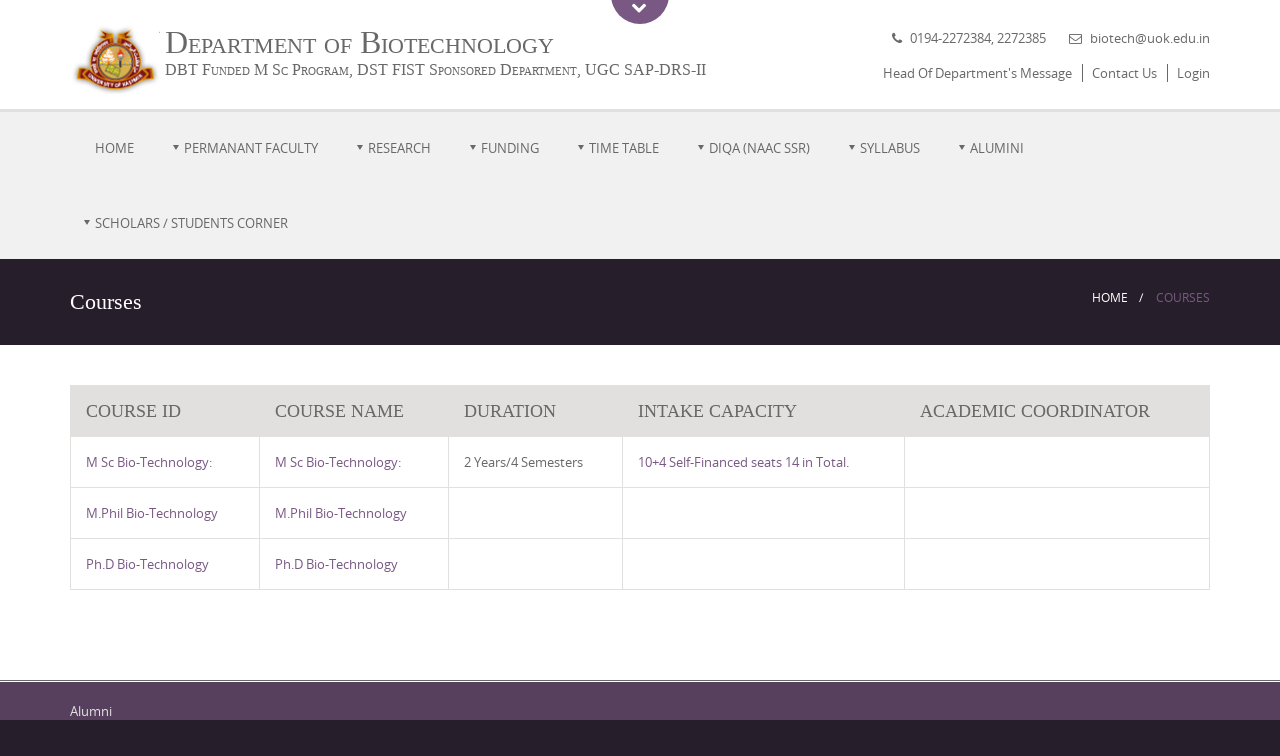

--- FILE ---
content_type: text/html; charset=utf-8
request_url: https://biotechnology.uok.edu.in/Main/CourseList.aspx
body_size: 14036
content:


<!DOCTYPE html>
<html class="">
<head>
    <!-- title START -->
    <meta charset="UTF-8">


    <title>Department of Biotechnology, University of Kashmir</title>
    <meta name="description" content="Offical Web site of University of Kashmir">
    <meta name="keywords" content="University of Kashmir,Kashmir University,University kashmir">
    <link rel="SHORTCUT ICON" href="../images/favicon.ico">

<meta name="developers" content="Aasim Banday, Muzaen Malik">
<meta name="dcterms.rightsHolder" content="">
<meta name="dcterms.dateCopyrighted" content="2014">
<meta name="viewport" content="width=device-width, initial-scale=1.0, maximum-scale=1.0, user-scalable=no">
<meta http-equiv="Pragma" content="no-cache">
<meta http-equiv="Expires" content="-1">
<!--<link class="theme_link" href="assets/layout/styles/colours/red.css" rel="stylesheet" type="text/css" />
-->
<script src="../admin/assets/_jQuery/Jquery/jquery-1.6.2.js" type="text/javascript"></script>

<script>
    var layoutColorName = "Red";
    var layoutColor = "#B9282C";
</script>


            <script>
            layoutColor = "#795984";
            layoutColorName  = "purple";
            </script>


<link class="theme_link" href='assets/layout/styles/colours/purple.css' rel="stylesheet" type="text/css" />

<link href="assets/layout/styles/main.css" rel="stylesheet" type="text/css" media="all">
<link href="assets/layout/styles/mediaqueries.css" rel="stylesheet" type="text/css" media="all">

    <!-- title END -->
</head>
<body id="top">
    <!-- ################################################################################################ -->
    <!-- ################################################################################################ -->
    <!-- TOPBAR -->
    <!-- TOPBAR START -->
    <style>
.goog-te-banner-frame.skiptranslate {
    display: none !important;
    } 
body {
    top: 0px !important; 
    }

    .goog-te-gadget , .goog-te-menu-value{
        font-size: 15px !important;
        background-color:#fff !important;
        color:#95103B !important;
    }
    .goog-te-gadget-icon {
        display: none !important;
    }
   
</style>
<script type="text/javascript">
    function googleTranslateElementInit() {
        new google.translate.TranslateElement({ pageLanguage: 'en', layout: google.translate.TranslateElement.InlineLayout.SIMPLE, includedLanguages: "ur,hi,en" }, 'google_translate_element');
    }

</script>
<script type="text/javascript" src="https://translate.google.com/translate_a/element.js?
		cb=googleTranslateElementInit">
</script>


<div class="wrapper row0">
  <div id="topbar">
    <div id="slidepanel" class="clear">
      <div class="fl_left">
        <form name="formSear" action="Search.aspx" method="GET" onSubmit="return qs();" class="block clear">
          <input name="searWords" type="text" value="" size="35">
          <button class="button" name="Send" type="submit"><span class="icon-search"></span></button>
        </form>
      </div>
      <div id="google_translate_element" class="fl_left" style="display:inline-block; margin-left:50px; background-color:#fff !important;"></div>
      <div class="fl_right">
       
        <ul class="social">
            <li><a class="button small green themeButton" title="Green" href="#"><span class="icon-tumblr green"><em>Green</em></span></a></li>
            <li><a class="button small red themeButton" title="Red" href="#"><span class="icon-tumblr red"><em>Green</em></span></a></li>
            <li><a class="button small blue themeButton" title="Blue" href="#"><span class="icon-tumblr blue"><em>Green</em></span></a></li>
            <li><a class="button small orange themeButton" title="Orange" href="#"><span class="icon-tumblr orange"><em>Green</em></span></a></li>
            <li><a class="button small purple themeButton" title="Purple" href="#"><span class="icon-tumblr purple"><em>Green</em></span></a></li>
            <!-- <li><a class="button small green" title="Facebook" href="#"><span class="icon-facebook green"><em>Facebook</em></span></a></li>
            <li><a class="socico-pinterest" title="Pinterest" href="#"><span class="icon-pinterest"><em>Pinterest</em></span></a></li>
            <li><a class="socico-twitter" title="Twitter" href="#"><span class="icon-twitter"><em>Twitter</em></span></a></li>
            <li><a class="socico-dribble" title="Dribble" href="#"><span class="icon-dribbble"><em>Dribble</em></span></a></li>
            <li><a class="socico-linkedin" title="LinkedIn" href="#"><span class="icon-linkedin"><em>LinkedIn</em></span></a></li>
            <li><a class="socico-google-plus" title="Google+" href="#"><span class="icon-google-plus"><em>Google+</em></span></a></li>
            <li><a class="socico-skype" title="Skype" href="#"><span class="icon-skype"><em>Skype</em></span></a></li>-->
         </ul>
        
      </div>
    </div>
    <!-- TOP BAR SLIDER BUTTON -->
    <div id="openpanel"><a id="slideit" class="icon-chevron-down" href="#slidepanel"></a><a id="closeit" class="icon-chevron-up" style="display:none;" href="#slidepanel"></a></div>
  </div>
</div>
    <!-- TOPBAR END -->
    <!-- ################################################################################################ -->
    <!-- ################################################################################################ -->
    <!-- HEADER -->
    <!-- HEADER START -->
    <div class="wrapper row1">
    <header role="banner" id="header" class="clear">
        <div class="fl_left">
            <h1>
                <div style="vertical-align: middle; text-align: center; float: left">
                    <a href="Default.aspx">
                        <img style="padding-right: 5px; max-width: 90px" src="../Images/KULogo2.png" /></a>
                </div>
                <div style="vertical-align: middle; text-align: left; float: left">
                    Department of Biotechnology<br />
                    <p class="times">DBT Funded M Sc Program, DST FIST sponsored Department, UGC SAP-DRS-II</p>
                </div>
                <img style="margin-left: 5px; max-width: 90px; display: none" src="" onload="this.style.display=''" />
            </h1>
            <!-- University of Kashmir
      <p class="times">From Darkness to Light-->
        </div>
        <div class="fl_right right">
            <ul class="meta nospace inline">
                <li><span class="icon-phone"></span>0194-2272384, 2272385</li>
                <li><span class="icon-envelope-alt"></span><a href="#">biotech@uok.edu.in</a></li>
            </ul>
            <nav>
                <ul class="nospace inline">
                    <li><a href="Message.aspx?Type=HeadMessage">Head Of Department's Message</a></li>
                    <li><a href="ContactUs.aspx">Contact Us</a></li>
                    <li><a href="../Admin/Login.aspx">Login</a></li>
                </ul>
            </nav>
        </div>
    </header>
</div>
<!-- ################################################################################################ -->
<!-- ################################################################################################ -->
<!-- MAIN NAVIGATION -->
<div class="wrapper row2">
    <nav role="navigation" id="topnav" class="clear">
        <ul class="clear">
            <li id="lnkHome"><a href="../default.aspx" title="Home">Home</a></li>
            <li id='lnk0' ><a class='drop' href='#?active=lnk0' title='Permanant Faculty' >Permanant Faculty</a><ul class='sub-menu'><li id='lnk01' ><a class='drop' href='https://biotechnology.uok.edu.in/Main/ProfilePage.aspx?Profile=080' title='Prof. Khurshid Iqbal Andrabi' >Prof. Khurshid Iqbal Andrabi</a></li><li id='lnk11' ><a class='drop' href='https://biotechnology.uok.edu.in/Main/ProfilePage.aspx?Profile=082' title='Prof. Rais Ahmad Qadri' >Prof. Rais Ahmad Qadri</a></li><li id='lnk21' ><a class='drop' href='https://biotechnology.uok.edu.in/Main/ProfilePage.aspx?Profile=083' title='Prof. Mahboob ul Hussain' >Prof. Mahboob ul Hussain</a></li><li id='lnk31' ><a class='drop' href='https://biotechnology.uok.edu.in/Main/ProfilePage.aspx?Profile=084&P=DrEhtishamulHaq' title='Prof. Ehtisham ul Haq' >Prof. Ehtisham ul Haq</a></li><li id='lnk41' ><a class='drop' href='https://biotechnology.uok.edu.in/Main/ProfilePage.aspx?Profile=085' title='Prof. Firdous Ahmad Khanday' >Prof. Firdous Ahmad Khanday</a></li><li id='lnk51' ><a class='drop' href='https://biotechnology.uok.edu.in/Main/ProfilePage.aspx?Profile=086' title='Dr. Bilal Ahmad Reshi' >Dr. Bilal Ahmad Reshi</a></li><li id='lnk61' class='last-child'><a class='drop' href='https://biotechnology.uok.edu.in/Main/ProfilePage.aspx?Profile=0422' title='Dr. Abrar Qurashi' >Dr. Abrar Qurashi</a></li></ul></li><li id='lnk1' ><a class='drop' href='#?active=lnk1' title='Research' >Research</a><ul class='sub-menu'><li id='lnk01' ><a class='drop' href='https://biotechnology.uok.edu.in/Main/ProfilePage.aspx?Profile=080' title='Prof. Khurshid Andrabi' >Prof. Khurshid Andrabi</a></li><li id='lnk11' ><a  href='https://biotechnology.uok.edu.in/Main/ProfilePage.aspx?Profile=082' title='Prof. Raies Ahmad Qadri' >Prof. Raies Ahmad Qadri</a></li><li id='lnk21' ><a  href='https://biotechnology.uok.edu.in/Main/ProfilePage.aspx?Profile=083' title='Prof. Mahboob Ul Hussain' >Prof. Mahboob Ul Hussain</a></li><li id='lnk31' ><a  href='ViewPage.aspx?Page=beeb2c64-cbc0-4ca6-98b5-6c4bac57cd20' title='Prof. Ehtishamul Haq' >Prof. Ehtishamul Haq</a></li><li id='lnk41' ><a  href='https://biotechnology.uok.edu.in/Main/ProfilePage.aspx?Profile=085' title='Prof. Firdous A. Khanday' >Prof. Firdous A. Khanday</a></li><li id='lnk51' ><a  href='https://biotechnology.uok.edu.in/Main/ProfilePage.aspx?Profile=086' title='Dr. Bilal Ahmad Reshi' >Dr. Bilal Ahmad Reshi</a></li><li id='lnk61' ><a  href='https://biotechnology.uok.edu.in/Main/ProfilePage.aspx?Profile=0422' title='Dr Abrar Ahmad Qurashi' >Dr Abrar Ahmad Qurashi</a></li><li id='lnk71' ><a  href='https://biotechnology.uok.edu.in/Main/ProfilePage.aspx?Profile=0536' title='Dr. Ajaz ul H Wani' >Dr. Ajaz ul H Wani</a></li><li id='lnk81' class='last-child'><a  href='/Files/45394dbc-80c7-4ae4-b999-9ced8350f2f8/Menu/yunis_ab217a0a-a28a-473c-9721-5a743f546806.pdf' title='Dr.Younis Hazari'  target='_blank' >Dr.Younis Hazari</a></li></ul></li><li id='lnk2' ><a class='drop' href='#?active=lnk2' title='Funding' >Funding</a><ul class='sub-menu'><li id='lnk01' ><a class='drop' href='#' title='DBT' >DBT</a><ul class='sub-menu'><li id='lnk02' ><a class='drop' href='#' title='sanction order' >sanction order</a><ul class='sub-menu'><li id='lnk03' ><a  href='/Files/45394dbc-80c7-4ae4-b999-9ced8350f2f8/Menu/2024-25_compressed_f7eb4913-6a08-4360-8b40-8d29b9e46bd3.pdf' title='2024-2025'  target='_blank' >2024-2025</a></li><li id='lnk13' ><a  href='/Files/45394dbc-80c7-4ae4-b999-9ced8350f2f8/Menu/2023-24_compressed_112bc6a3-8854-42a8-a0a8-2fcd69006483.pdf' title='2023-2024'  target='_blank' >2023-2024</a></li><li id='lnk23' ><a  href='/Files/45394dbc-80c7-4ae4-b999-9ced8350f2f8/Menu/2022-23_8c936279-37c1-4839-9b61-726e273ac51f.pdf' title='2022-2023'  target='_blank' >2022-2023</a></li><li id='lnk33' ><a  href='/Files/45394dbc-80c7-4ae4-b999-9ced8350f2f8/Menu/2021-22_8f1f3613-43d7-45de-b0da-04ee5226d8a3.pdf' title='2021-2022'  target='_blank' >2021-2022</a></li><li id='lnk43' ><a  href='/Files/45394dbc-80c7-4ae4-b999-9ced8350f2f8/Menu/2020-21_73c196b7-fc92-418d-ab48-4a029d0939d7.pdf' title='2020-2021'  target='_blank' >2020-2021</a></li><li id='lnk53' ><a  href='/Files/45394dbc-80c7-4ae4-b999-9ced8350f2f8/Menu/DBT_Sanction_order_2019-20_00703f78-bf0c-40cd-b390-50618fc3ab7e.pdf' title='2019-2020'  target='_blank' >2019-2020</a></li><li id='lnk63' ><a  href='/Files/45394dbc-80c7-4ae4-b999-9ced8350f2f8/Menu/DBT_sanction_16-17_59e6929b-c0db-4914-9018-023023e66e69.pdf' title='2016-2017'  target='_blank' >2016-2017</a></li><li id='lnk73' class='last-child'><a  href='/Files/45394dbc-80c7-4ae4-b999-9ced8350f2f8/Menu/DBT_sanction_order14-16_373ed30f-b37e-47e0-8162-07b571fedb3c.pdf' title='2014-2015'  target='_blank' >2014-2015</a></li></ul></li><li id='lnk12' ><a class='drop' href='#' title='UC/SOE' >UC/SOE</a><ul class='sub-menu'><li id='lnk03' ><a  href='/Files/45394dbc-80c7-4ae4-b999-9ced8350f2f8/Menu/Utilization_and_SOE-2012-2013_eac4a2b7-77c3-4e69-ac86-d581b11c8280.PDF' title='2012-2013'  target='_blank' >2012-2013</a></li><li id='lnk13' ><a  href='/Files/45394dbc-80c7-4ae4-b999-9ced8350f2f8/Menu/UC_SOE_2013-14_DBT_compressed_9cc10aee-066e-4e78-bd66-222f3a485835.pdf' title='2013-2014'  target='_blank' >2013-2014</a></li><li id='lnk23' ><a  href='/Files/45394dbc-80c7-4ae4-b999-9ced8350f2f8/Menu/UC_updated_2014-15_compressed_9cd15862-79f1-4434-973d-f735b83878fa.pdf' title='2014-2015'  target='_blank' >2014-2015</a></li><li id='lnk33' ><a  href='#' title='2016-2017' >2016-2017</a></li><li id='lnk43' ><a  href='/Files/45394dbc-80c7-4ae4-b999-9ced8350f2f8/Menu/UC17-18_updated_e6160bcd-c97f-4c6a-8a67-a9592e512851.pdf' title='2017-2018'  target='_blank' >2017-2018</a></li><li id='lnk53' class='last-child'><a  href='/Files/45394dbc-80c7-4ae4-b999-9ced8350f2f8/Menu/UC18-19_updated_484ff6e9-37c6-4452-98a4-bf93c810e003.pdf' title='2018-2019'  target='_blank' >2018-2019</a></li></ul></li><li id='lnk22' class='last-child'><a class='drop' href='/Files/45394dbc-80c7-4ae4-b999-9ced8350f2f8/Menu/DBT_M_Sc_program_2020-25_b6446ad1-b219-4bfe-b30f-da1c3d42ce5f.jpg' title='202-21'  target='_blank' >202-21</a></li></ul></li><li id='lnk11' ><a class='drop' href='/Files/45394dbc-80c7-4ae4-b999-9ced8350f2f8/Menu/LSI-684_1st_Sanction_Order_C_Biotech_University_of_Kashmir_Srinagar-2_590bba79-6a8a-4e81-bd60-668dd7eb49dd.pdf' title='FIST 2018-23'  target='_blank' >FIST 2018-23</a><ul class='sub-menu'><li id='lnk02' ><a class='drop' href='#' title='Sanction orders' >Sanction orders</a><ul class='sub-menu'><li id='lnk03' ><a  href='/Files/45394dbc-80c7-4ae4-b999-9ced8350f2f8/Menu/Sanction_Order_1_FIST_bae15aea-59dd-4276-8a41-5228fa04b02a.pdf' title='1st Instalment'  target='_blank' >1st Instalment</a></li><li id='lnk13' class='last-child'><a  href='/Files/45394dbc-80c7-4ae4-b999-9ced8350f2f8/Menu/Fist_II_2018-23_d1663c63-ea58-4f64-8c9f-0ac258dec353.pdf' title='2nd Instalment'  target='_blank' >2nd Instalment</a></li></ul></li><li id='lnk12' class='last-child'><a class='drop' href='#' title='Project Report' >Project Report</a><ul class='sub-menu'><li id='lnk03' class='last-child'><a  href='/Files/45394dbc-80c7-4ae4-b999-9ced8350f2f8/Menu/FIST_PROJECT_COMPLETION_REPORT_c24357f4-f95f-4220-9dfe-297657dca259.pdf' title='Level 0'  target='_blank' >Level 0</a></li></ul></li></ul></li><li id='lnk21' class='last-child'><a  href='/Files/45394dbc-80c7-4ae4-b999-9ced8350f2f8/Menu/3-2-2018_APPROVAL_LETTER-2_1ea261a7-818c-4e90-a0d4-732658f000bb.pdf' title='SAP'  target='_blank' >SAP</a></li></ul></li><li id='lnk3' ><a class='drop' href='#?active=lnk3' title='Time Table' >Time Table</a><ul class='sub-menu'><li id='lnk01' ><a  href='/Files/45394dbc-80c7-4ae4-b999-9ced8350f2f8/Menu/Scan_0009_2e48092e-d7db-4005-a85e-1619cb6f8f0e.pdf' title='M.sc 1st Semester 2024'  target='_blank' >M.sc 1st Semester 2024</a></li><li id='lnk11' ><a  href='/Files/45394dbc-80c7-4ae4-b999-9ced8350f2f8/Menu/T_table_M_033159c4-6967-4f05-af5d-02b30792b473.pdf' title='M.Sc. 3rd Semester 2024'  target='_blank' >M.Sc. 3rd Semester 2024</a></li><li id='lnk21' ><a  href='/Files/45394dbc-80c7-4ae4-b999-9ced8350f2f8/Menu/2nd_sems_2024_merded_c0d4a125-f13f-4b0a-9903-9180be06deca.pdf' title='M.Sc. 2nd Semester 2024'  target='_blank' >M.Sc. 2nd Semester 2024</a></li><li id='lnk31' ><a  href='/Files/45394dbc-80c7-4ae4-b999-9ced8350f2f8/Menu/T_table_M_1f0fe8d3-9286-4291-90be-f1de20491d9a.pdf' title='M.Sc. 3rd Semester 2023'  target='_blank' >M.Sc. 3rd Semester 2023</a></li><li id='lnk41' ><a  href='/Files/45394dbc-80c7-4ae4-b999-9ced8350f2f8/Menu/T_table_M_569b208c-55b4-4460-b794-80cb2efd70e2.pdf' title='M.Sc. 2nd semester 2023'  target='_blank' >M.Sc. 2nd semester 2023</a></li><li id='lnk51' class='last-child'><a  href='/Files/45394dbc-80c7-4ae4-b999-9ced8350f2f8/Menu/T_Table_M_be66524d-a0c5-4dd1-95aa-eee94305559d.pdf' title='M.Sc. 1st semester 2023'  target='_blank' >M.Sc. 1st semester 2023</a></li></ul></li><li id='lnk4' ><a class='drop' href='#?active=lnk4' title='DIqa (NAAC SSR)' >DIqa (NAAC SSR)</a><ul class='sub-menu'><li id='lnk01' ><a class='drop' href='#' title='Criterion-1' >Criterion-1</a><ul class='sub-menu'><li id='lnk02' ><a  href='/Files/45394dbc-80c7-4ae4-b999-9ced8350f2f8/Menu/Curriculum_overview_and_aspects_2965d8af-b762-43b4-811e-4599992e2561.pdf' title='Curriculum overview and aspects'  target='_blank' >Curriculum overview and aspects</a></li><li id='lnk12' ><a  href='/Files/45394dbc-80c7-4ae4-b999-9ced8350f2f8/Menu/Program_objective_and_outcome_d631996b-906d-4bf8-8765-4d326d80a54e.pdf' title='M.Sc. Program objective and outcome'  target='_blank' >M.Sc. Program objective and outcome</a></li><li id='lnk22' ><a  href='https://biotechnology.uok.edu.in/Files/45394dbc-80c7-4ae4-b999-9ced8350f2f8/Menu/PO_PSO_and_CO_for_PG_course_d9898df9-60f3-4aed-9754-38c351e062b3.pdf' title='PO, PSO and CO for PG course'  target='_blank' >PO, PSO and CO for PG course</a></li><li id='lnk32' ><a  href='/Files/45394dbc-80c7-4ae4-b999-9ced8350f2f8/Menu/UG_Programme_Outcomes_for_Biotechnology_Major_93e64793-70c4-4ca2-b7bc-001b14e8ca49.doc' title='UG Programe Objective and outcome'  target='_blank' >UG Programe Objective and outcome</a></li><li id='lnk42' ><a class='drop' href='#' title='Committee / Meetings' >Committee / Meetings</a><ul class='sub-menu'><li id='lnk03' ><a class='drop' href='/Files/45394dbc-80c7-4ae4-b999-9ced8350f2f8/Menu/DC-DRC_5396682a-9a74-49c6-8371-032e588a4b69.pdf' title='DRC Meetings Minutes'  target='_blank' >DRC Meetings Minutes</a><ul class='sub-menu'><li id='lnk04' ><a  href='/Files/45394dbc-80c7-4ae4-b999-9ced8350f2f8/Menu/IMG_0001_9c5c60b1-39cc-4284-a88c-fa2c158d7f7f.pdf' title='DRC Meeting 2024'  target='_blank' >DRC Meeting 2024</a></li><li id='lnk14' ><a  href='/Files/45394dbc-80c7-4ae4-b999-9ced8350f2f8/Menu/DRC_2023_c7a3034d-7773-470d-8722-5aa24535b506.pdf' title='DRC Meeting 2023'  target='_blank' >DRC Meeting 2023</a></li><li id='lnk24' ><a  href='/Files/45394dbc-80c7-4ae4-b999-9ced8350f2f8/Menu/DRC_sept_20202_418e1284-a6ff-437a-9f4f-40424e4e4582.pdf' title='DRC Meeting 2022'  target='_blank' >DRC Meeting 2022</a></li><li id='lnk34' ><a  href='/Files/45394dbc-80c7-4ae4-b999-9ced8350f2f8/Menu/DRC_sept_20202_merged_2555a1b0-729b-450b-9ffd-4cc6ba884d27.pdf' title='DRC Meeting 2020'  target='_blank' >DRC Meeting 2020</a></li><li id='lnk44' ><a  href='/Files/45394dbc-80c7-4ae4-b999-9ced8350f2f8/Menu/DRC_2019_4f19fde1-526f-4312-9958-e24fbf31f253.jpg' title='DRC Meeting 2019'  target='_blank' >DRC Meeting 2019</a></li><li id='lnk54' class='last-child'><a  href='/Files/45394dbc-80c7-4ae4-b999-9ced8350f2f8/Menu/DRC_2018_320766d8-2fc8-4532-9d89-ef4d6d9a6ebd.pdf' title='DRC Meeting 2018'  target='_blank' >DRC Meeting 2018</a></li></ul></li><li id='lnk13' ><a class='drop' href='/Files/45394dbc-80c7-4ae4-b999-9ced8350f2f8/Menu/PG_BOS_2023_memeber_list_2_52d394ff-1456-40de-9994-6c5acb0b3b79.pdf' title='PG Board of Studies'  target='_blank' >PG Board of Studies</a><ul class='sub-menu'><li id='lnk04' ><a  href='/Files/45394dbc-80c7-4ae4-b999-9ced8350f2f8/Menu/Board_of_PGS__Aug_2023_b7d0db52-1c34-4671-b238-dacf6afd247f.pdf' title='Minutes of Board Meeting 2023'  target='_blank' >Minutes of Board Meeting 2023</a></li><li id='lnk14' class='last-child'><a  href='/Files/45394dbc-80c7-4ae4-b999-9ced8350f2f8/Menu/Board_of_PGS_July_2019_fdaed7ab-3090-4a8e-82f9-7e764aabc1c8.pdf' title='Board  Meeting 2019'  target='_blank' >Board  Meeting 2019</a></li></ul></li><li id='lnk23' ><a class='drop' href='#' title='Under Graduate Board of Studies' >Under Graduate Board of Studies</a><ul class='sub-menu'><li id='lnk04' ><a  href='/Files/45394dbc-80c7-4ae4-b999-9ced8350f2f8/Menu/Minutes_of_UGBOS_oct_2023_45852e9d-c86b-449a-b691-26d860c6383b.pdf' title='Under Graduate Meeting October 2023'  target='_blank' >Under Graduate Meeting October 2023</a></li><li id='lnk14' ><a  href='/Files/45394dbc-80c7-4ae4-b999-9ced8350f2f8/Menu/Minutes_of_Board_UG____june_2023_c08cefd4-3dc9-4b3f-af77-179d3a41e50e.pdf' title='Under Graduate Meeting June 2023'  target='_blank' >Under Graduate Meeting June 2023</a></li><li id='lnk24' ><a  href='/Files/45394dbc-80c7-4ae4-b999-9ced8350f2f8/Menu/Minutes_of_UGBOS_NOV_2022_91f839ac-3502-4cb8-9eee-6489d1d972e0.pdf' title='Under Graduate Meeting November 2022'  target='_blank' >Under Graduate Meeting November 2022</a></li><li id='lnk34' ><a  href='/Files/45394dbc-80c7-4ae4-b999-9ced8350f2f8/Menu/Minutes_of_UGBOS_MAY_2022_e1190ad4-6018-47d1-9b82-3a53837d619b.pdf' title='Under Graduate Meeting May 2022'  target='_blank' >Under Graduate Meeting May 2022</a></li><li id='lnk44' ><a  href='/Files/45394dbc-80c7-4ae4-b999-9ced8350f2f8/Menu/Minutes_of_UGBOS_Dec_2019_afc6f67c-3b97-4d94-94ff-26efd70b1809.pdf' title='Under Graduate Meeting Decmber  2019'  target='_blank' >Under Graduate Meeting Decmber  2019</a></li><li id='lnk54' class='last-child'><a  href='/Files/45394dbc-80c7-4ae4-b999-9ced8350f2f8/Menu/BOUGS___2018_5beeb2dd-9dbf-4954-828c-f09e2efd917f.pdf' title='Under Graduate Meeting November  2018'  target='_blank' >Under Graduate Meeting November  2018</a></li></ul></li><li id='lnk33' class='last-child'><a  href='https://biotechnology.uok.edu.in/Files/45394dbc-80c7-4ae4-b999-9ced8350f2f8/Menu/IMG_0002_merged_1_6a8eb028-3a97-467c-943f-3cf2201e547f.pdf' title='Approved Panel'  target='_blank' >Approved Panel</a></li></ul></li><li id='lnk52' ><a class='drop' href='#' title='Syllabus' >Syllabus</a><ul class='sub-menu'><li id='lnk03' ><a class='drop' href='#' title='M.Sc' >M.Sc</a><ul class='sub-menu'><li id='lnk04' ><a  href='/Files/45394dbc-80c7-4ae4-b999-9ced8350f2f8/Menu/Final_PG_syllabus_merged_7d4953db-b204-40af-b46c-5f32e77b7d49.pdf' title='Sep 2023'  target='_blank' >Sep 2023</a></li><li id='lnk14' ><a  href='/Files/45394dbc-80c7-4ae4-b999-9ced8350f2f8/Menu/MSc_Syllabus_effective_2019_bba1d937-590c-458d-a9e4-e3f20ecd9d1f.pdf' title='2019- Aug 2023'  target='_blank' >2019- Aug 2023</a></li><li id='lnk24' ><a  href='/Files/45394dbc-80c7-4ae4-b999-9ced8350f2f8/Menu/2018_Syllabus_M_Sc_c1ab466e-79d5-47f7-b45f-e9da6d1997de_08e35ebe-9ea9-452f-b527-4aa5a02daf94.pdf' title='2018'  target='_blank' >2018</a></li><li id='lnk34' ><a  href='/Files/45394dbc-80c7-4ae4-b999-9ced8350f2f8/Menu/2017-Biotechnology_CBCS_2017_00d21535-26f8-4422-a37b-6f4f7251cb4a_7df5a5c3-c66d-4e54-b14a-044ea592d802_a0e65ebd-9488-430f-ad03-ebc3217e1a9b.pdf' title='2017'  target='_blank' >2017</a></li><li id='lnk44' ><a  href='/Files/45394dbc-80c7-4ae4-b999-9ced8350f2f8/Menu/2016-M_2a540c29-9c71-4878-a49f-2630d03c4057_cfd32e83-f0e5-4604-9f55-b08939d8dead.pdf' title='2016'  target='_blank' >2016</a></li><li id='lnk54' class='last-child'><a  href='/Files/45394dbc-80c7-4ae4-b999-9ced8350f2f8/Menu/2015-M_Sc_Biotech_Syllabus_2015_CBCS_17f6fd88-8107-4e54-83ae-7099d599f41e_05ca244a-01a0-40e9-8f6b-098ee37c4c4f.pdf' title='2015'  target='_blank' >2015</a></li></ul></li><li id='lnk13' ><a class='drop' href='#' title='U.G Syllabus' >U.G Syllabus</a><ul class='sub-menu'><li id='lnk04' ><a  href='/Files/45394dbc-80c7-4ae4-b999-9ced8350f2f8/Menu/5th_merged_14523bc5-8e2b-4733-82e5-5c57ad303ab2.pdf' title='Under Graduate Syllabus 2023'  target='_blank' >Under Graduate Syllabus 2023</a></li><li id='lnk14' class='last-child'><a  href='/Files/45394dbc-80c7-4ae4-b999-9ced8350f2f8/Menu/Nov_2018_Syllabus_fo_B_Sc_degree_programe_0d76a08e-cbaa-429c-8a0d-48f5f20192d3.pdf' title='Under Graduate Syllabus 2018'  target='_blank' >Under Graduate Syllabus 2018</a></li></ul></li><li id='lnk23' ><a  href='/Files/45394dbc-80c7-4ae4-b999-9ced8350f2f8/Menu/PhD_Entrance_Syllabus_2023_679d33d9-66c8-480a-855c-ef4cc1dfe712.pdf' title='Ph.D Entrance'  target='_blank' >Ph.D Entrance</a></li><li id='lnk33' ><a  href='/Files/45394dbc-80c7-4ae4-b999-9ced8350f2f8/Menu/notic_de81f783-2953-4db9-bed2-f609c31040d5.PDF' title='Paper iii 2019-20'  target='_blank' >Paper iii 2019-20</a></li><li id='lnk43' ><a  href='/Files/45394dbc-80c7-4ae4-b999-9ced8350f2f8/Menu/notic0001_9a69bcb9-f51c-4cd4-aed2-a6d0e64cdf31.PDF' title='Paper iii 2019-20'  target='_blank' >Paper iii 2019-20</a></li><li id='lnk53' ><a  href='/Files/45394dbc-80c7-4ae4-b999-9ced8350f2f8/Menu/notic0002_681ed49c-9f5b-4be7-8656-c46c77b2ffb8.PDF' title='Paper iii 2019-20'  target='_blank' >Paper iii 2019-20</a></li><li id='lnk63' class='last-child'><a  href='/Files/45394dbc-80c7-4ae4-b999-9ced8350f2f8/Menu/notic0003_f36b86bd-c4df-4bfc-a207-ff9888a0134f.PDF' title='paper iii 2019-20'  target='_blank' >paper iii 2019-20</a></li></ul></li><li id='lnk62' ><a  href='/Files/45394dbc-80c7-4ae4-b999-9ced8350f2f8/Menu/Detailed_Advertisement_GATB_2023_a4cdab68-f9af-4535-ac0c-4a9b8ba8033e.pdf' title='Admission Policy'  target='_blank' >Admission Policy</a></li><li id='lnk72' ><a  href='https://biotechnology.uok.edu.in/Files/45394dbc-80c7-4ae4-b999-9ced8350f2f8/Menu/METHODOLOGY_FOR_ASSESING_POS_PSOs_AND_COs_fc6ec171-fea7-4cc1-a4d9-1eb0f4b15dfe.pdf' title='METHODOLOGY FOR ASSESING POS, PSOs AND COs'  target='_blank' >METHODOLOGY FOR ASSESING POS, PSOs AND COs</a></li><li id='lnk82' class='last-child'><a  href='https://biotechnology.uok.edu.in/Files/45394dbc-80c7-4ae4-b999-9ced8350f2f8/Menu/Methodology_to_Identify_Slow_and_Fast_learners_17161905-2de2-4933-873a-9626ca579b3e.pdf' title='Methodology to Identify Slow and Fast learners'  target='_blank' >Methodology to Identify Slow and Fast learners</a></li></ul></li><li id='lnk11' ><a class='drop' href='#' title='Criterion-2' >Criterion-2</a><ul class='sub-menu'><li id='lnk02' ><a class='drop' href='/Files/45394dbc-80c7-4ae4-b999-9ced8350f2f8/Menu/Prof_phd_3_7ee89f6e-315c-4e27-8a38-6f0ac176f665.pdf' title='Teachers with Ph.D (2.4.2)'  target='_blank' >Teachers with Ph.D (2.4.2)</a></li><li id='lnk12' ><a class='drop' href='../Main/PeopleList.aspx' title='Teachers profile/experiance' >Teachers profile/experiance</a></li><li id='lnk22' ><a  href='/Files/45394dbc-80c7-4ae4-b999-9ced8350f2f8/Menu/ICT_pdf_7320bfc3-6d2e-4523-9dc1-094b98cb91bd_7320bfc3-6d2e-4523-9dc1-094b98cb91bd.pdf' title='Teachers Using ICT'  target='_blank' >Teachers Using ICT</a></li><li id='lnk32' ><a  href='/Files/45394dbc-80c7-4ae4-b999-9ced8350f2f8/Menu/Mentor_mentee_compressed_86eb391d-75d5-4ab2-a16b-be920b3c3d23.pdf' title='Mentor Mentee list (2.3.2)'  target='_blank' >Mentor Mentee list (2.3.2)</a></li><li id='lnk42' class='last-child'><a  href='/Files/45394dbc-80c7-4ae4-b999-9ced8350f2f8/Menu/Student_details_46eb4e41-3985-4b2e-bfdb-f9ce2a265628.pdf' title='Student details'  target='_blank' >Student details</a></li></ul></li><li id='lnk21' ><a class='drop' href='/Files/45394dbc-80c7-4ae4-b999-9ced8350f2f8/Menu/Cat-34_26691517-54c3-4838-ac76-3eed8f8edbec.pdf' title='Criterion-3'  target='_blank' >Criterion-3</a><ul class='sub-menu'><li id='lnk02' ><a  href='https://biotechnology.uok.edu.in/Files/45394dbc-80c7-4ae4-b999-9ced8350f2f8/Menu/ph_d_final_38e6b262-f938-4662-b69e-9dc96efcf703_1_af7dc975-5c79-411b-9f02-9dea55fe1775.pdf' title='3.4.3  Ph.D Awarded 2019-2024'  target='_blank' >3.4.3  Ph.D Awarded 2019-2024</a></li><li id='lnk12' ><a  href='/Files/45394dbc-80c7-4ae4-b999-9ced8350f2f8/Menu/On_going_Ph_21d21170-0c17-478f-bd72-23f5c5448106.pdf' title='Ph.Ds Ongoing'  target='_blank' >Ph.Ds Ongoing</a></li><li id='lnk22' ><a  href='/Files/45394dbc-80c7-4ae4-b999-9ced8350f2f8/Menu/31_58872d39-8c7c-41d4-a772-4084ff0d232e.pdf' title='3.1.4 JRFs/SRFs among enrolled Ph.D Scholars'  target='_blank' >3.1.4 JRFs/SRFs among enrolled Ph.D Scholars</a></li><li id='lnk32' ><a  href='https://biotechnology.uok.edu.in/Files/45394dbc-80c7-4ae4-b999-9ced8350f2f8/Menu/Publication_Husain_removed_6ab27821-e07e-4773-af92-7a104f4ed87f_1_1_36dc66fb-4547-4450-abee-999161022e9e.pdf' title='3.4.4, 3.4.5 Publications'  target='_blank' >3.4.4, 3.4.5 Publications</a></li><li id='lnk42' ><a  href='/Files/45394dbc-80c7-4ae4-b999-9ced8350f2f8/Menu/32_515972a0-5bbc-484b-81cf-bbf6b256e8b2.pdf' title='3.2.1 & 3.2.2 Research funding/projects'  target='_blank' >3.2.1 & 3.2.2 Research funding/projects</a></li><li id='lnk52' ><a  href='/Files/45394dbc-80c7-4ae4-b999-9ced8350f2f8/Menu/Husain_Books_removed_73ccd40b-38e1-4e51-a6c1-55c4e5317043.pdf' title='3.4.5 Books'  target='_blank' >3.4.5 Books</a></li><li id='lnk62' ><a  href='/Files/45394dbc-80c7-4ae4-b999-9ced8350f2f8/Menu/317_29c869ff-b80a-4f12-9322-22ed5f3ba69d.pdf' title='3.7.1 Functional MoUs/Collabortions'  target='_blank' >3.7.1 Functional MoUs/Collabortions</a></li><li id='lnk72' class='last-child'><a  href='/Files/45394dbc-80c7-4ae4-b999-9ced8350f2f8/Menu/Minutes_IBSC__Dec_2023_compressed_f35ba275-27be-4983-af09-774e5b7e3ad4.pdf' title='3.4.1 Bioethics/Biosafety'  target='_blank' >3.4.1 Bioethics/Biosafety</a></li></ul></li><li id='lnk31' ><a class='drop' href='#' title='Criterion-4' >Criterion-4</a><ul class='sub-menu'><li id='lnk02' ><a class='drop' href='/Files/45394dbc-80c7-4ae4-b999-9ced8350f2f8/Menu/class_rom_2366bab9-5db2-479d-89b5-421da57cf162.jpg' title='Number of Classrooms'  target='_blank' >Number of Classrooms</a><ul class='sub-menu'><li id='lnk03' ><a  href='/Files/45394dbc-80c7-4ae4-b999-9ced8350f2f8/Menu/clasroom_1_82cf39db-dbe7-4929-ace1-d8e7b5595181.jpg' title='Room 1'  target='_blank' >Room 1</a></li><li id='lnk13' class='last-child'><a  href='/Files/45394dbc-80c7-4ae4-b999-9ced8350f2f8/Menu/class_room_2_5b94869f-1d4f-436e-9d64-333cc1ac29b8.jpg' title='Room 2'  target='_blank' >Room 2</a></li></ul></li><li id='lnk12' ><a  href='/Files/45394dbc-80c7-4ae4-b999-9ced8350f2f8/Menu/image_merged_8ed5cac5-1626-48e7-b313-7f3852271591.jpg' title='Smart Classrooms'  target='_blank' >Smart Classrooms</a></li><li id='lnk22' ><a  href='/Files/45394dbc-80c7-4ae4-b999-9ced8350f2f8/Menu/Reading_room_bc232ef5-3417-46b4-aeac-0f8f2be557fa.jpg' title='Reading Room'  target='_blank' >Reading Room</a></li><li id='lnk32' ><a  href='/Files/45394dbc-80c7-4ae4-b999-9ced8350f2f8/Menu/WhatsApp_Image_2023-10-10_at_1026_74ea4e43-da69-4fd2-b5d4-1a81f004374d.jpg' title='Common Room for Women'  target='_blank' >Common Room for Women</a></li><li id='lnk42' ><a  href='/Files/45394dbc-80c7-4ae4-b999-9ced8350f2f8/Menu/WhatsApp_Image_2024-08-14_at_1408_8d3af4f8-a6a3-49b8-a48d-ae3692d27c0a.jpg' title='Auditorium'  target='_blank' >Auditorium</a></li><li id='lnk52' ><a  href='/Files/45394dbc-80c7-4ae4-b999-9ced8350f2f8/Menu/Conference_room_415d822b-0cb7-4a9e-b20c-2520301bb2b2.jpg' title='Conference room'  target='_blank' >Conference room</a></li><li id='lnk62' ><a class='drop' href='/Files/45394dbc-80c7-4ae4-b999-9ced8350f2f8/Menu/Reading_room_787a1002-dd28-494c-9bc2-90630eedf18d.jpg' title='Library Room'  target='_blank' >Library Room</a></li><li id='lnk72' ><a class='drop' href='/Files/45394dbc-80c7-4ae4-b999-9ced8350f2f8/Menu/computer_room_4fc06d6e-6eab-4218-ae81-e8aaf7c84311.jpg' title='Computers'  target='_blank' >Computers</a><ul class='sub-menu'><li id='lnk03' ><a  href='/Files/45394dbc-80c7-4ae4-b999-9ced8350f2f8/Menu/computer_room_a4060d3b-ce03-4e59-adfd-00eadea3c172.jpg' title='Computers Available for Students'  target='_blank' >Computers Available for Students</a></li><li id='lnk13' ><a  href='/Files/45394dbc-80c7-4ae4-b999-9ced8350f2f8/Menu/WhatsApp_Image_2024-08-14_at_1228_4169e3bc-a43a-455c-82f7-ccd0af2a84a2.jpg' title='Computers Available in office'  target='_blank' >Computers Available in office</a></li><li id='lnk23' class='last-child'><a  href='/Files/45394dbc-80c7-4ae4-b999-9ced8350f2f8/Menu/1_Auditorium_7_60d642cc-734a-4030-b639-485892b2643d.jpg' title='Computers Available for Faculty'  target='_blank' >Computers Available for Faculty</a></li></ul></li><li id='lnk82' ><a  href='/Files/45394dbc-80c7-4ae4-b999-9ced8350f2f8/Menu/printers_c6c91097-eea4-4797-a103-b03b4717a10b.jpg' title='Printers'  target='_blank' >Printers</a></li><li id='lnk92' ><a  href='/Files/45394dbc-80c7-4ae4-b999-9ced8350f2f8/Menu/ramp_3f9967d2-841c-4c9f-97c8-8f5671ea364a.jpg' title='Ramp facilility'  target='_blank' >Ramp facilility</a></li><li id='lnk102' ><a class='drop' href='#' title='Faculty Chambers' >Faculty Chambers</a><ul class='sub-menu'><li id='lnk03' ><a class='drop' href='/Files/45394dbc-80c7-4ae4-b999-9ced8350f2f8/Menu/1_968fb622-ab8f-4de5-ad6c-e10dbdf96998.jpg' title='Prof. Khurshid Andrabi'  target='_blank' >Prof. Khurshid Andrabi</a></li><li id='lnk13' ><a  href='/Files/45394dbc-80c7-4ae4-b999-9ced8350f2f8/Menu/2_f18dcf35-ab13-4ebb-9378-6d03e45b9645.jpg' title='Prof. Raies A Qadri'  target='_blank' >Prof. Raies A Qadri</a></li><li id='lnk23' ><a  href='/Files/45394dbc-80c7-4ae4-b999-9ced8350f2f8/Menu/3_b9df83c1-bc7a-4d60-b94e-1eb4757cbe19.jpg' title='Prof. Mahboob Ul Hussain'  target='_blank' >Prof. Mahboob Ul Hussain</a></li><li id='lnk33' ><a  href='/Files/45394dbc-80c7-4ae4-b999-9ced8350f2f8/Menu/4_b7b48add-5cc4-41a7-b93c-4d98590f5c50.jpg' title='Prof. Ehtishamul Haq'  target='_blank' >Prof. Ehtishamul Haq</a></li><li id='lnk43' ><a  href='/Files/45394dbc-80c7-4ae4-b999-9ced8350f2f8/Menu/8_e80ba11f-2fc2-451c-9201-406cded3f1fd.jpg' title='Prof. Firdous A. Khanday,'  target='_blank' >Prof. Firdous A. Khanday,</a></li><li id='lnk53' ><a  href='/Files/45394dbc-80c7-4ae4-b999-9ced8350f2f8/Menu/6_7260ae97-27bb-42f1-a302-bc1fc0dcf9cd.jpg' title='Bilal Ahmad Reshi'  target='_blank' >Bilal Ahmad Reshi</a></li><li id='lnk63' class='last-child'><a  href='/Files/45394dbc-80c7-4ae4-b999-9ced8350f2f8/Menu/5_75bca545-95e3-46fd-af7a-e83f8e2642ec.jpg' title='Dr. Abrar Ahmad Qurashi'  target='_blank' >Dr. Abrar Ahmad Qurashi</a></li></ul></li><li id='lnk112' ><a  href='/Files/45394dbc-80c7-4ae4-b999-9ced8350f2f8/Menu/Cell_Cultures-1_90f43d42-47b2-4c8d-a7f7-e85ec362f7de.pdf' title='Cell Culture'  target='_blank' >Cell Culture</a></li><li id='lnk122' ><a  href='#' title='Research Lab' >Research Lab</a></li><li id='lnk132' ><a  href='/Files/45394dbc-80c7-4ae4-b999-9ced8350f2f8/Menu/Research_Labs_compressed_0e365237-9697-4cd2-9200-952c234f36a7.pdf' title='Research Lab'  target='_blank' >Research Lab</a></li><li id='lnk142' class='last-child'><a  href='https://biotechnology.uok.edu.in/Files/45394dbc-80c7-4ae4-b999-9ced8350f2f8/Menu/Equipments_1084f3cb-822c-4fdf-8342-694fbd2e8569.pdf' title='Instruments'  target='_blank' >Instruments</a></li></ul></li><li id='lnk41' ><a class='drop' href='/Files/45394dbc-80c7-4ae4-b999-9ced8350f2f8/Menu/Criterion_V_Student_Support_and_Progession_66c63750-ac35-4273-b8da-d282dafe49aa.pdf' title='Criterion-5'  target='_blank' >Criterion-5</a><ul class='sub-menu'><li id='lnk02' ><a class='drop' href='/Files/45394dbc-80c7-4ae4-b999-9ced8350f2f8/Menu/Criterion_V_Student_Support_and_Progession_28283b8b-7867-45e9-b1e0-2f02af209083.pdf' title='5.1.1 Studentship/Scholarships'  target='_blank' >5.1.1 Studentship/Scholarships</a></li><li id='lnk12' ><a  href='/Files/45394dbc-80c7-4ae4-b999-9ced8350f2f8/Menu/Ragging_Policy_c13be5db-a2f8-4731-8ac0-3ace0d93beab.pdf' title='5.1.4 Grievance Redressel'  target='_blank' >5.1.4 Grievance Redressel</a></li><li id='lnk22' ><a  href='/Files/45394dbc-80c7-4ae4-b999-9ced8350f2f8/Menu/52_7ba646d0-2002-4609-bdf4-e66b99a7a792.pdf' title='5.2.1 Placements'  target='_blank' >5.2.1 Placements</a></li><li id='lnk32' ><a  href='/Files/45394dbc-80c7-4ae4-b999-9ced8350f2f8/Menu/523_008b5cb4-b100-4cf2-aa71-c4285dab46f4.pdf' title='5.2.3.1 NET / JRF/ GATE'  target='_blank' >5.2.3.1 NET / JRF/ GATE</a></li><li id='lnk42' ><a  href='/Files/45394dbc-80c7-4ae4-b999-9ced8350f2f8/Menu/52_7dfb2eed-2c89-4305-95f5-d3816c27dd17.pdf' title='5.2.2 Students progressed to higher education'  target='_blank' >5.2.2 Students progressed to higher education</a></li><li id='lnk52' class='last-child'><a  href='/Files/45394dbc-80c7-4ae4-b999-9ced8350f2f8/Menu/Counselling_compressed_b9b68925-29a8-42a9-a2d3-7cd85228f593.pdf' title='Career counselling'  target='_blank' >Career counselling</a></li></ul></li><li id='lnk51' ><a class='drop' href='#' title='Criterion-6' >Criterion-6</a><ul class='sub-menu'><li id='lnk02' ><a class='drop' href='#' title='6.3.3. Refresher / Orientation /FDPs by Teachers' >6.3.3. Refresher / Orientation /FDPs by Teachers</a><ul class='sub-menu'><li id='lnk03' ><a  href='/Files/45394dbc-80c7-4ae4-b999-9ced8350f2f8/Menu/63_08a4c985-2735-4c89-a633-65783f2e658e.pdf' title='Dr. Abrar Qurashi'  target='_blank' >Dr. Abrar Qurashi</a></li><li id='lnk13' class='last-child'><a  href='/Files/45394dbc-80c7-4ae4-b999-9ced8350f2f8/Menu/63_be890a60-103b-42bd-9b5d-ba55f4026f58.pdf' title='Mr. Bilal Ahmad Reshi'  target='_blank' >Mr. Bilal Ahmad Reshi</a></li></ul></li><li id='lnk12' class='last-child'><a  href='/Files/45394dbc-80c7-4ae4-b999-9ced8350f2f8/Menu/64_97d92f03-0f3b-4687-8291-ee1d4bfa5453.pdf' title='6.4.2. Grants received from Govt and Non Govt bodies'  target='_blank' >6.4.2. Grants received from Govt and Non Govt bodies</a></li></ul></li><li id='lnk61' ><a class='drop' href='#' title='Criterion-7' >Criterion-7</a><ul class='sub-menu'><li id='lnk02' ><a  href='/Files/45394dbc-80c7-4ae4-b999-9ced8350f2f8/Menu/Best_practices_compressed_f05fbd4f-01f4-478b-8b90-a1e14b357e8e.pdf' title='Best Practices'  target='_blank' >Best Practices</a></li><li id='lnk12' ><a  href='/Files/45394dbc-80c7-4ae4-b999-9ced8350f2f8/Menu/PG_Students_1_compressed_2_61016da1-7e9e-4fa2-9e4d-0cb96b9a5bc4.pdf' title='Inclusive environment'  target='_blank' >Inclusive environment</a></li><li id='lnk22' class='last-child'><a  href='/Files/45394dbc-80c7-4ae4-b999-9ced8350f2f8/Menu/Detailed_Advertisement_GATB_2023_a4cdab68-f9af-4535-ac0c-4a9b8ba8033e_5957d5a8-0c08-4819-b3ad-37d494a20713.pdf' title='Performance of the Department in one area distinctive to its priority and thrust.'  target='_blank' >Performance of the Department in one area distinctive to its priority and thrust.</a></li></ul></li><li id='lnk71' class='last-child'><a  href='/Files/45394dbc-80c7-4ae4-b999-9ced8350f2f8/Menu/Biotechnology_Bronchure_62ab50a7-9f99-4047-8668-65d406bf566f.pdf' title='Placement bronchure for centre for career planning and counselling'  target='_blank' >Placement bronchure for centre for career planning and counselling</a></li></ul></li><li id='lnk5' ><a class='drop' href='#?active=lnk5' title='Syllabus' >Syllabus</a><ul class='sub-menu'><li id='lnk01' ><a class='drop' href='#' title='M Sc' >M Sc</a><ul class='sub-menu'><li id='lnk02' ><a  href='/Files/45394dbc-80c7-4ae4-b999-9ced8350f2f8/Menu/Title_page_for_M_Sc_syllabus_89e5c441-23de-40fa-add8-2364b13df266.pdf' title='BIOTECHNOLOGY CURRICULUM OVERVIEW'  target='_blank' >BIOTECHNOLOGY CURRICULUM OVERVIEW</a></li><li id='lnk12' ><a  href='/Files/45394dbc-80c7-4ae4-b999-9ced8350f2f8/Menu/PG_BOS_2023_memeber_list_c1ab466e-79d5-47f7-b45f-e9da6d1997de.pdf' title='PG BOPGS 2023 Minutes & Member List'  target='_blank' >PG BOPGS 2023 Minutes & Member List</a></li><li id='lnk22' ><a  href='/Files/45394dbc-80c7-4ae4-b999-9ced8350f2f8/Menu/Choice_Based_Credit_Courses_for_M_Sc_f9a5c3c0-27da-4cec-9007-946df8e440e3.pdf' title='Course Structure & Titles'  target='_blank' >Course Structure & Titles</a></li><li id='lnk32' ><a  href='/Files/45394dbc-80c7-4ae4-b999-9ced8350f2f8/Menu/Semester_I_Core_CR_603c8cc8-35ab-4a03-b04c-151ddc3d8ac6.pdf' title='Semester 1 Syllabus'  target='_blank' >Semester 1 Syllabus</a></li><li id='lnk42' ><a  href='/Files/45394dbc-80c7-4ae4-b999-9ced8350f2f8/Menu/Semester_II_sy_compressed_7fd2575b-4a2b-4c8a-bf82-f49a2f8ca1f4.pdf' title='Semester II Syllabus'  target='_blank' >Semester II Syllabus</a></li><li id='lnk52' ><a  href='/Files/45394dbc-80c7-4ae4-b999-9ced8350f2f8/Menu/Semester_III_Generic_Elective_GE_7351f6ca-f4dc-47bc-841a-1d95f63d095d.pdf' title='Semester III Syllabus'  target='_blank' >Semester III Syllabus</a></li><li id='lnk62' class='last-child'><a  href='/Files/45394dbc-80c7-4ae4-b999-9ced8350f2f8/Menu/Semester_IV_87b6e59d-eb30-4786-ae3c-e60a81206100.pdf' title='Semester IV Syllabus'  target='_blank' >Semester IV Syllabus</a></li></ul></li><li id='lnk11' ><a class='drop' href='#' title='B Sc' >B Sc</a><ul class='sub-menu'><li id='lnk02' ><a  href='/Files/45394dbc-80c7-4ae4-b999-9ced8350f2f8/Menu/Minutes_of_Board_of_Undergraduate_study_Meeting_b8458118-9668-4ce9-82bf-17c0cdb9b292.pdf' title='Minutes of Board of Undergraduate study Meeting'  target='_blank' >Minutes of Board of Undergraduate study Meeting</a></li><li id='lnk12' ><a  href='/Files/45394dbc-80c7-4ae4-b999-9ced8350f2f8/Menu/Programme_Outcomes_for_Biotechnology_Major_2696a4e6-46dd-4c90-9c36-13caecf2819e.pdf' title='Programme Outcomes for Biotechnology Major'  target='_blank' >Programme Outcomes for Biotechnology Major</a></li><li id='lnk22' ><a  href='/Files/45394dbc-80c7-4ae4-b999-9ced8350f2f8/Menu/Structure_eff7390b-fe87-481b-b4cc-ff4a87e6a67e.pdf' title='Course Structure and Titles'  target='_blank' >Course Structure and Titles</a></li><li id='lnk32' ><a  href='/Files/45394dbc-80c7-4ae4-b999-9ced8350f2f8/Menu/Syalbbus_3879bfa7-58f4-4b4c-8242-196200994c7b.pdf' title='First Semester Syllabus'  target='_blank' >First Semester Syllabus</a></li><li id='lnk42' ><a  href='/Files/45394dbc-80c7-4ae4-b999-9ced8350f2f8/Menu/UG_Second_Semesster_e0191de7-ed17-4d50-abd8-f8d84ae02590.pdf' title='Second Semester Syllabus'  target='_blank' >Second Semester Syllabus</a></li><li id='lnk52' ><a  href='/Files/45394dbc-80c7-4ae4-b999-9ced8350f2f8/Menu/UG_3rd_Semester_Syllabus_561717d0-f50c-4ef7-85b5-a07e2b72165a.pdf' title='Third Semester Syllabus'  target='_blank' >Third Semester Syllabus</a></li><li id='lnk62' class='last-child'><a  href='/Files/45394dbc-80c7-4ae4-b999-9ced8350f2f8/Menu/UG_4th_Semester_fd64396c-92f4-4269-8cd9-81f7e9641019.pdf' title='Fourth  Semester Syllabus'  target='_blank' >Fourth  Semester Syllabus</a></li></ul></li><li id='lnk21' ><a class='drop' href='/Files/45394dbc-80c7-4ae4-b999-9ced8350f2f8/Menu/syllabus_for_Ph_73c7734f-2ada-490f-95cb-3ce04add9982.docx' title='Ph.D course work'  target='_blank' >Ph.D course work</a><ul class='sub-menu'><li id='lnk02' ><a  href='/Files/45394dbc-80c7-4ae4-b999-9ced8350f2f8/Menu/syllabus_for_Ph_af056b93-6642-41c6-81ed-3016562ccc74.docx' title='Syllabus for Ph.D 2019-20'  target='_blank' >Syllabus for Ph.D 2019-20</a></li><li id='lnk12' ><a  href='/Files/45394dbc-80c7-4ae4-b999-9ced8350f2f8/Menu/notic_8b519247-80a6-48a5-a135-2f7f5c4a19a1.PDF' title='paper iii'  target='_blank' >paper iii</a></li><li id='lnk22' ><a  href='/Files/45394dbc-80c7-4ae4-b999-9ced8350f2f8/Menu/notic0001_55115b0d-a6c8-4b7b-a5ef-a7291aa5688d.PDF' title='paper iii'  target='_blank' >paper iii</a></li><li id='lnk32' ><a  href='/Files/45394dbc-80c7-4ae4-b999-9ced8350f2f8/Menu/notic0002_4af52048-9f9f-4107-bbee-1c4655c385a4.PDF' title='paper iii'  target='_blank' >paper iii</a></li><li id='lnk42' class='last-child'><a  href='/Files/45394dbc-80c7-4ae4-b999-9ced8350f2f8/Menu/notic0003_3f17f456-bfa3-4a8d-9e75-c2c2ca0b01c2.PDF' title='paper iii'  target='_blank' >paper iii</a></li></ul></li><li id='lnk31' class='last-child'><a class='drop' href='#' title='Entrance' >Entrance</a><ul class='sub-menu'><li id='lnk02' ><a class='drop' href='#' title='Integrated Ph.D Program' >Integrated Ph.D Program</a><ul class='sub-menu'><li id='lnk03' ><a  href='http://biotechnology.uok.edu.in/Files/45394dbc-80c7-4ae4-b999-9ced8350f2f8/Menu/syallbus_entrance_test_2018_Ph_bcdb46fa-8f94-4641-b329-464bcf30eec3.pdf' title='Phd 2018-2024'  target='_blank' >Phd 2018-2024</a></li><li id='lnk13' class='last-child'><a  href='/Files/45394dbc-80c7-4ae4-b999-9ced8350f2f8/Menu/SSR_Student_mentorship_form_72dafc64-75d8-4eb2-9b07-6977e7a67a7a.docx' title='Form'  target='_blank' >Form</a></li></ul></li><li id='lnk12' class='last-child'><a class='drop' href='#' title='M Sc' >M Sc</a><ul class='sub-menu'><li id='lnk03' class='last-child'><a  href='/Files/45394dbc-80c7-4ae4-b999-9ced8350f2f8/Menu/Syllabus_for_Entrance_test_for_Admission_to_MSc_Biotechnology-2020_a797dc42-f6ec-417c-a20c-02ced2084130.pdf' title='2020'  target='_blank' >2020</a></li></ul></li></ul></li></ul></li><li id='lnk6' ><a class='drop' href='/Files/45394dbc-80c7-4ae4-b999-9ced8350f2f8/Menu/Allumni_List_e7355b47-5434-474c-88e0-be1096de9229.pdf?active=lnk6' title='Alumini'  target='_blank' >Alumini</a><ul class='sub-menu'><li id='lnk01' ><a  href='../Main/Alumni.aspx?F=S' title='Register' >Register</a></li><li id='lnk11' class='last-child'><a  href='../Main/Alumni.aspx' title='List' >List</a></li></ul></li><li id='lnk7' class='last-child'><a class='drop' href='#?active=lnk7' title='Scholars / Students Corner' >Scholars / Students Corner</a><ul class='sub-menu'><li id='lnk01' ><a  href='/Files/45394dbc-80c7-4ae4-b999-9ced8350f2f8/Menu/Presentation_Schedule_3_months_b8920bbb-7291-4265-87f5-462e0bb9df23.pdf' title='Journal Club Schedule'  target='_blank' >Journal Club Schedule</a></li><li id='lnk11' class='last-child'><a class='drop' href='#' title='Ph.D' >Ph.D</a><ul class='sub-menu'><li id='lnk02' ><a  href='../Main/ViewPage.aspx?Page=Degree-Awarded' title='Awarded' >Awarded</a></li><li id='lnk12' class='last-child'><a  href='../Main/ViewPage.aspx?Page=Ongoing' title='Ongoing' >Ongoing</a></li></ul></li></ul></li>


            <!--  <li id="lnkAbout"><a class="drop" href="#" title="Pages">About</a>
                <ul class="sub-menu">
                    <li id="subLnkAboutUok"><a href="AboutUoK.aspx" style="text-transform: none;" title="About Us">University of Kashmir</a></li>
                    <li id="subLnkAdministrator"><a href="administrator.aspx" title="Contact">Administration</a></li>
                    <!-- <li id="subLnkPGC" class="last-child"><a href="formerVCs.aspx" title="Former Vice Chancellors">Former Vice Chancellors</a></li>-->
            <!--<li id="subLnkCampuses"><a href="Campuses.aspx" title="Campus">Campuses</a></li>
          <li id="subLnkColleges" class="last-child"><a href="Colleges.aspx" title="Affiliated Colleges">Affiliated Colleges</a></li>
          <li id="Li1" class="last-child"><a href="Colleges.aspx" title="Affiliated Colleges">Academic Calender</a></li>->
                </ul>
            </li>
            <li id="lnkAcademics"><a class="drop" href="#" title="Academics">Academics</a>
                <ul class="sub-menu">
                    <li><a href="Campuses.aspx" title="Campus">Campuses</a></li>
                    <li><a href="PGC.aspx" title="PG Centres">PG Centres</a></li>
                    <li><a href="Colleges.aspx" title="Affiliated Colleges">Affiliated Colleges</a></li>

                    <li><a href="degreeprograms.aspx" title="Coureses Offered">Courses Offered</a></li>
                    <li><a href="../download/Admission policy-2015.pdf" title="Admission Policy">Admission Policy</a></li>
                    <!--<li class="last-child"><a href="academiccalander.aspx" title="Acadenmic Calender">Academic Calender</a></li>->


                </ul>
            </li>
            <li id="lnkFaculty"><a href="faculty.aspx" title="Faculties">Faculties</a></li>
            <li id="lnkResearch"><a href="research.aspx" title="Research Centres">Research Centres</a></li>
            <li id="lnkDirectorates" class="last-child"><a href="directorates.aspx" title="Directorates">Directorates</a></li>-->

        </ul>
    </nav>
</div>

    <!-- HEADER END --
<!-- ################################################################################################ -->

    <!-- ################################################################################################ -->
    <!-- ################################################################################################ -->
    <!-- PAGEINTRO -->
    <div class="wrapper row3">
        <div id="pageintro" class="clear">
            <div class="fl_left">
                <h2 class="nospace">Courses</h2>
            </div>
            <nav class="fl_right breadcrumb">
                <ul>
                    <li><a href="../Default.aspx" title="Home">Home</a></li>
                    <li><a href="ContactUs.aspx" title="Contact Us">Courses</a></li>
                </ul>
            </nav>
        </div>
    </div>
    <!-- ################################################################################################ -->
    <!-- ################################################################################################ -->

    <!-- Start CONTENT -->
    <form method="post" action="./CourseList.aspx" id="form1">
<div class="aspNetHidden">
<input type="hidden" name="__VIEWSTATE" id="__VIEWSTATE" value="/[base64]" />
</div>

<div class="aspNetHidden">

	<input type="hidden" name="__VIEWSTATEGENERATOR" id="__VIEWSTATEGENERATOR" value="6A8B6DE2" />
</div>
        <!-- CONTENT -->
        <div class="wrapper row4">
            <div role="main" class="container">
                
                <!-- ################################################################################################ -->
                <div id="dvCourseList" class="res-table push50">
                    <table>
                        <thead>
                            <tr>
                                <th>Course ID</th>
                                <th>Course Name</th>
                                <th>Duration</th>
                                <th>Intake Capacity</th>
                                <th>Academic Coordinator</th>
                            </tr>
                        </thead>
                        <tbody>
                            
                                    <tr>
                                        <td><a href="Course.aspx?Course=0c1eafdc-465e-4611-85df-1e3d3b5655b1">M Sc Bio-Technology:</a></td>
                                        <td><a href="Course.aspx?Course=0c1eafdc-465e-4611-85df-1e3d3b5655b1">M Sc Bio-Technology:</a></td>
                                        <td>2 Years/4 Semesters</td>
                                        <td><a href="#">10+4 Self-Financed seats 14 in Total.</a></td>
                                        <td></td>
                                    </tr>
                                
                                    <tr>
                                        <td><a href="Course.aspx?Course=59418a76-8350-4fd7-a19a-c5cd73b2a60d">M.Phil Bio-Technology</a></td>
                                        <td><a href="Course.aspx?Course=59418a76-8350-4fd7-a19a-c5cd73b2a60d">M.Phil Bio-Technology</a></td>
                                        <td></td>
                                        <td><a href="#"></a></td>
                                        <td></td>
                                    </tr>
                                
                                    <tr>
                                        <td><a href="Course.aspx?Course=3a8e72b7-74ae-4096-b708-ec5f333ed66a">Ph.D Bio-Technology</a></td>
                                        <td><a href="Course.aspx?Course=3a8e72b7-74ae-4096-b708-ec5f333ed66a">Ph.D Bio-Technology</a></td>
                                        <td></td>
                                        <td><a href="#"></a></td>
                                        <td></td>
                                    </tr>
                                
                        </tbody>
                    </table>
                </div>
            </div>
        </div>
        <!-- End wrapper row4 -->
        <!-- ################################################################################################ -->
        <!-- ################################################################################################ -->


        <!-- ################################################################################################ -->
        <!-- End CONTENT -->
        <!-- ################################################################################################ -->
        <!-- ################################################################################################ -->
        <!-- Footer START -->
        <!-- LINK BLOCK -->
<div class="wrapper row5">
    <div class="linkblock">
        <!--<h2 class="title">Optional block of links</h2>-->
        <nav class="clear">
            <div class="col-1-4 first">
                <ul>
                    <li><a href='../Main/Alumni.aspx' title='Alumni' >Alumni</a></li>
                </ul>
            </div>
            <div class="col-1-4">
                <ul>
                    
                </ul>
            </div>
            <div class="col-1-4">
                <ul>
                    
                </ul>
            </div>
            <div class="col-1-4">
                <ul>
                    
                </ul>
            </div>
            <!-- <div class="col-1-5">
        <ul>
         <!-- <li><a href="importantlinks.aspx">Important Links</a></li>
          <li><a href="notifications.aspx">Notifications</a></li>
          <li><a href="media.aspx">KU Media</a></li>
          <li><a href="Circular.aspx">Circulars</a></li>-- >
          
          
        </ul>
      </div>-->
        </nav>
    </div>
</div>
<!-- ################################################################################################ -->
<!-- ################################################################################################ -->
<!-- FOOTER -->
<div class="wrapper row6">
    <footer role="contentinfo" id="p-footer" class="clear center">
        <div class="col-1-4 first"><a href="https://egov.uok.edu.in/feedbackforum" style="color: inherit"><div class="block push30"><span class="cc circle icon-paste"></span></div><h6 class="push20">Feedback Forum</h6><p class="nospace">Comment, Suggestion,<br>Grievance ....</p></a></div><div class="col-1-4"><a href="https://kashmiruniversity.net/Directory.aspx" style="color: inherit"><div class="block push30"><span class="cc circle icon-phone"></span></div><h6 class="push20">Telephone Directory</h6><p class="nospace">0194-2272384, 2272385<br></p></a></div><div class="col-1-4"><div class="block push30"><span class="cc circle icon-envelope-alt"></span></div><h6 class="push20">Email</h6><p class="nospace">biotech@uok.edu.in<br></p></div><div class="col-1-4"><a href="contactus.aspx" style="color: inherit"><div class="block push30"><span class="cc circle icon-map-marker"></span></div><h6 class="push20">Address</h6><p class="nospace">Department of Bio-Technology,
University of Kashmir,
Hazratbal Srinagar-190006 (J&K)<br></p></a></div>
        <!-- BLOCK 1 -->
        <!-- <div class="col-1-4 first">
            <a href="http://egov.uok.edu.in/feedbackforum" style="color: inherit">
                <div class="block push30"><span class="cc circle icon-paste"></span></div>
                <h6 class="push20">Feedback Forum</h6>
                <p class="nospace">Comment, Suggestion</p>
                <p class="nospace">Grievance ....</p>
            </a>
        </div>-->
        <!-- BLOCK 2 -->
        <!-- <div class="col-1-4">
            <a href="http://kashmiruniversity.net/Directory.aspx" style="color: inherit;">
                <div class="block push30"><span class="cc circle icon-phone"></span></div>
                <h6 class="push20">Telephone Directory</h6>
                <p class="nospace">0194-2272384, 2272385</p>
                <p class="nospace"></p>
            </a>
        </div>-->
        <!-- BLOCK 3 -->
        <!-- <div class="col-1-4">
            <div class="block push30"><span class="cc circle icon-envelope-alt"></span></div>
            <h6 class="push20">Email</h6>
            <p class="nospace">
                <a href="contactus.aspx" style="color: White">biotech@uok.edu.in</a><br>
                <a href="contactus.aspx" style="color: White"></a>
            </p>
        </div>-->
        <!-- BLOCK 4 -->
        <!--<div class="col-1-4">
            <a href="contactus.aspx" style="color: inherit;">
                <div class="block push30"><span class="cc circle icon-map-marker"></span></div>
                <h6 class="push20">Address</h6>
                <address>
                    Department of Bio-Technology,
University of Kashmir,
Hazratbal Srinagar-190006 (J&K)<br>
                    J&K, India 190006
                </address>
            </a>

        </div>-->
        <!--<form method="post" action="#">
            <input type="text" value="">
            <input type="submit" value="Subscribe">
        </form>-->
    </footer>
    <!-- COPYRIGHT -->
    <div id="copyright" class="clear">
        
        <div class="fl_left">Copyright &copy; 2017 University of Kashmir | Beta <a href="../Admin/Version.aspx" style="color: white">Version</a> 1.9 </div>
        

        <div class="fl_right">
            <ul class="nospace inline">
                <li><a href="http://itss.uok.edu.in" target="_blank">Developed By Directorate of IT & SS</a> | Maintained and updated by Department of Biotechnology | </li>
                
                <li><a href="http://kashmiruniversity.net/disclaimer.aspx">Disclaimer</a></li>
                <!--<li>|<a href="http://kashmiruniversity.net/FBdisclaimer.aspx">KU Facebook Disclaimer</a></li>-->
                
                <!--<li><a href="#">Link 3</a> / </li>
                <li><a href="#">Link 4</a> / </li>
                <li><a href="#">Link 5</a></li>-->
            </ul>
        </div>
    </div>
</div>
<!-- END FOOTER -->
<!-- ################################################################################################ -->
<!-- ################################################################################################ -->
<!-- BACK TO TOP BUTTON -->
<a href="#top" id="scrolltotop" title="Back To Top"><span class="icon-arrow-up icon-2x"></span></a>
<!-- ################################################################################################ -->
<!-- ################################################################################################ -->

        <!-- Footer END -->
        <!-- ################################################################################################ -->
        <!-- ################################################################################################ -->
        <!-- JAVASCRIPTS -->
        <!-- JS START -->
        <!-- JAVASCRIPTS --> 
<!-- <script src="http://code.jquery.com/jquery-latest.min.js"></script> --> 
<script src="assets/layout/scripts/jquery-latest.min.js"></script> 
<!-- <script src="http://code.jquery.com/ui/1.10.3/jquery-ui.min.js"></script> --> 
<script src="assets/layout/scripts/jquery-ui.min.js"></script> 
<!-- Media --> 
<script src="assets/layout/scripts/fitvids/jquery.fitvids.js"></script> 
<!-- Custom Settings --> 
<script src="assets/layout/scripts/custom.js"></script>
<script>
    $(document).ready(function () {

        $('head').append("<style>.ColouredList li:before{color:" + layoutColorName + ";} </style>");
    });
</script>

        <!-- JS END -->
    </form>
</body>
</html>


--- FILE ---
content_type: text/css
request_url: https://biotechnology.uok.edu.in/Main/assets/layout/styles/pages.css
body_size: 2274
content:
@charset "UTF-8";
/*
Template Name: Book Of Wisdom
Template URI: http://www.os-templates.com/
Description: Designed and Built by <a href="http://www.os-templates.com/">OS Templates</a>. This modern template is adaptable, lightweight and fully customisable. The template is easy to use, enabling you to create your site within minutes.
Version: 1.0
Author: OS-Templates.com
Author URI: http://www.os-templates.com/
Licence: Single Site
Licence URI: http://www.os-templates.com/template-terms
File: Pages CSS
*/

/*
	TOC - Table Of Contents
	
	1 => Site Wide Shared Classes
	2 => Homepage
	3 => Blog Overview
	4 => Blog Post Single
	5 => Portfolio Overview
	6 => Gallery
	7 => Coming Soon
	8 => 404
	9 => About Us
*/


/* Site Wide Shared Classes
---------------------------------------------------------------------------------------------------------------------------------------*/
.post-image{margin-bottom:40px;}

.blog-post-title{margin-bottom:10px;}
.blog-post-title a{}
.blog-post-title a:hover{}

.blog-post-meta{font-size:.8em;}
.blog-post-meta ul{margin:0 0 30px 0; padding:0; list-style:none;}
.blog-post-meta ul li{display:inline; margin-right:10px;}
.blog-post-meta ul li:first-child{}
.blog-post-meta ul li:last-child{margin-right:0;}

.blog-post-meta ul li.blog-post-author{} /* Author Name */
.blog-post-meta ul li.blog-post-date{} /* Date */
.blog-post-meta ul li.blog-post-cats{} /* Post Categories - comma delimiter */
.blog-post-meta ul li.blog-post-comcnt{} /* Comment Count */

.blog-post-meta ul li.blog-post-author, .blog-post-meta ul li.blog-post-date, .blog-post-meta ul li.blog-post-cats, .blog-post-meta ul li.blog-post-comcnt{position:relative; padding-left:14px;}

.blog-post-meta ul li.blog-post-author:before, .blog-post-meta ul li.blog-post-date:before, .blog-post-meta ul li.blog-post-cats:before, .blog-post-meta ul li.blog-post-comcnt:before{position:absolute; top:0; left:0; font-family:"FontAwesome";}
.blog-post-meta ul li.blog-post-author:before{content:"\f040";}
.blog-post-meta ul li.blog-post-date:before{content:"\f073";} 
.blog-post-meta ul li.blog-post-cats:before{content:"\f00b";}
.blog-post-meta ul li.blog-post-comcnt:before{content:"\f086";}

/* Homepage
---------------------------------------------------------------------------------------------------------------------------------------*/
#homepage{}
#intro ul{display:table; width:100%; border-collapse:collapse;}
#intro li{display:table-cell; width:20%; height:100%; border:solid; border-width:0 1px; border-color:inherit; text-align:center; vertical-align:top; -webkit-box-sizing:border-box; -moz-box-sizing:border-box; box-sizing:border-box;}
#intro li a{background-color:inherit; padding:50px 10px;}


/* Edu Specific
---------------------------------------------------------------------------------------------------------------------------------------*/
button.button.block{display:block; width:100%; padding:8px 10px; font-size:16px; text-transform:uppercase; -webkit-box-sizing:border-box; -moz-box-sizing:border-box; box-sizing:border-box;}


/* Blog Overview
---------------------------------------------------------------------------------------------------------------------------------------*/
#blog-posts #blog-overview{display:block; width:100%;}

#blog-posts #blog-overview .blog-post-excerpt{margin-bottom:50px; padding-bottom:50px; border-bottom:1px solid;}

#blog-posts #blog-overview .blog-post-excerpt .post-content{}
#blog-posts #blog-overview .blog-post-excerpt .post-content .post-image{}
#blog-posts #blog-overview .blog-post-excerpt .post-content .blog-post-title{}
#blog-posts #blog-overview .blog-post-excerpt .post-content .blog-post-title a{}
#blog-posts #blog-overview .blog-post-excerpt .post-content .blog-post-title a:hover{}
#blog-posts #blog-overview .blog-post-excerpt .post-content .read-more{}

#blog-posts #blog-overview .blog-post-excerpt .blog-post-meta{}
#blog-posts #blog-overview .blog-post-excerpt .blog-post-meta ul{}
#blog-posts #blog-overview .blog-post-excerpt .blog-post-meta ul li{}
#blog-posts #blog-overview .blog-post-excerpt .blog-post-meta ul li:first-child{}
#blog-posts #blog-overview .blog-post-excerpt .blog-post-meta ul li.blog-post-author{} /* Author Name */
#blog-posts #blog-overview .blog-post-excerpt .blog-post-meta ul li.blog-post-date{} /* Date */
#blog-posts #blog-overview .blog-post-excerpt .blog-post-meta ul li.blog-post-cats{} /* Post Categories - comma delimiter */
#blog-posts #blog-overview .blog-post-excerpt .blog-post-meta ul li.blog-post-comcnt{} /* Comment Count */


/* Blog Post Single
---------------------------------------------------------------------------------------------------------------------------------------*/
#blog-post{}
#blog-post .post-content-wrapper{margin-bottom:50px;}
#blog-post .post-content-wrapper .post-content{margin-bottom:30px;}
#blog-post .post-content-wrapper .post-content .post-image{}
#blog-post .post-content-wrapper .post-content .post-image img{}
#blog-post .post-content-wrapper .post-content .blog-post-title{}

#blog-post .post-content-wrapper .post-content .blog-post-meta{}
#blog-post .post-content-wrapper .post-content .blog-post-meta ul{}
#blog-post .post-content-wrapper .post-content .blog-post-meta ul li{}
#blog-post .post-content-wrapper .post-content .blog-post-meta ul li:first-child{}
#blog-post .post-content-wrapper .post-content .blog-post-meta ul li.blog-post-author{} /* Author Name */
#blog-post .post-content-wrapper .post-content .blog-post-meta ul li.blog-post-date{} /* Date */
#blog-post .post-content-wrapper .post-content .blog-post-meta ul li.blog-post-cats{} /* Post Categories - comma delimiter */
#blog-post .post-content-wrapper .post-content .blog-post-meta ul li.blog-post-comcnt{} /* Comment Count */

#blog-post .post-content-wrapper .blog-post-tags{}
#blog-post .post-content-wrapper .blog-post-tags li{}
#blog-post .post-content-wrapper .blog-post-tags li:last-child{}
#blog-post .post-content-wrapper .blog-post-tags li a{}

#blog-post .post-author-bio{margin-bottom:50px; padding:30px 0; border:solid; border-width:1px 0;}
#blog-post .post-author-bio .post-author-image{float:left; margin-right:15px;}
#blog-post .post-author-bio .post-author-about{line-height:1.6em;}
#blog-post .post-author-bio .post-author-about span{display:block; margin-bottom:8px; text-transform:uppercase;}

#blog-post .blog-post-related{margin-bottom:50px;}
#blog-post .blog-post-related sup{vertical-align:baseline;}
#blog-post .blog-post-related ul{margin:0; padding:0;}
#blog-post .blog-post-related ul li{margin-bottom:0;}
#blog-post .blog-post-related ul.nospace.spacing li{margin-bottom:25px;}
#blog-post .blog-post-related ul.nospace.spacing li:last-child{margin-bottom:0;}
#blog-post .blog-post-related ul.related li{margin-top:15px;}
#blog-post .blog-post-related ul.related li:first-child{margin-top:0;}
#blog-post .blog-post-related ul.related li img{float:left; max-width:52px; max-height:52px; margin:0 10px 0 0; padding:2px; border:1px solid;}

#blog-post #comment-count{display:block; margin:0 0 50px 0;}
#blog-post #comment-count .fl_left{font-weight:bold;}

#blog-post #comment-list{}
#blog-post #comment-list ul{list-style:none;}
#blog-post #comment-list ul:first-child{margin-bottom:50px;}
#blog-post #comment-list ul:first-child li > ul{margin-top:25px; margin-bottom:25px;}
#blog-post #comment-list .comment-wrapper{display:block; width:100%;}
#blog-post #comment-list .comment-wrapper .comment-meta div{}
#blog-post #comment-list .comment-wrapper .comment-meta div:last-child{}
#blog-post #comment-list .comment-wrapper .comment-meta .comment-avatar{margin-right:20px;}
#blog-post #comment-list .comment-wrapper .comment-meta .comment-avatar img{padding:2px; border:1px solid;}
#blog-post #comment-list .comment-wrapper .comment-meta .comment-author{}
#blog-post #comment-list .comment-wrapper .comment-meta .comment-author address{}
#blog-post #comment-list .comment-wrapper .comment-meta .comment-author .comment-date{font-size:11px;}
#blog-post #comment-list .comment-wrapper .comment-meta .comment-author .comment-date time{float:left; margin-right:10px;}
#blog-post #comment-list .comment-wrapper .comment-meta .comment-author .comment-date time sup{}
#blog-post #comment-list .comment-wrapper .comment-meta .comment-author .comment-date .comment-reply{float:left; margin:3px 0 0 0; padding:0 0 0 10px; border:solid; border-width:0 0 0 1px; text-transform:uppercase;}

#blog-post #comment-list .comment-wrapper .comment-content{padding-bottom:10px; border-bottom:1px solid;}



/* Portfolio Overview
---------------------------------------------------------------------------------------------------------------------------------------*/
#portfolio ul{margin:0; padding:0; list-style:none;}
#portfolio ul li{}
#portfolio ul li article{margin-bottom:50px; padding-bottom:50px; border-bottom:1px solid;}
#portfolio ul li article figure{}
#portfolio ul li article header{}
#portfolio ul li article header h2{}
#portfolio ul li article header .blog-post-meta{}
#portfolio ul li article header .blog-post-meta ul{}
#portfolio ul li article header .blog-post-meta ul li{}
#portfolio ul li article header .blog-post-meta ul li.blog-post-date{}
#portfolio ul li article header .blog-post-meta ul li.blog-post-cats{}
#portfolio ul li article p{}
#portfolio ul li article footer{}
#portfolio ul li article .read-more{}


/* Gallery
---------------------------------------------------------------------------------------------------------------------------------------*/
#gallery section{}
#gallery section figure{}
#gallery section figure h2{}
#gallery section figure ul{margin:0; padding:0; list-style:none;}
#gallery section figure ul li{margin-bottom:30px;}
#gallery section figure ul li a{display:block; position:relative;}
#gallery section figure ul li a:before{display:block; position:absolute; top:0; left:0; width:100%; height:100%; content:""; background-color:rgba(0,0,0,.6);}
#gallery section figure ul li a:after{display:table-cell; text-align:center; vertical-align:middle; position:absolute; top:50%; left:50%; width:50px; height:50px; margin:-25px 0 0 -25px; padding:5px 0 0 0; -moz-border-radius:50%; -webkit-border-radius:50%; border-radius:50%; -webkit-box-sizing:border-box; -moz-box-sizing:border-box; box-sizing:border-box; font-family:"FontAwesome"; content:"\f065"; font-size:36px; line-height:36px;}
#gallery section figure ul li a:before, #gallery section figure ul li a:after{opacity:0;}
#gallery section figure ul li a:hover:before, #gallery section figure ul li a:hover:after{opacity:1;}


/* 404
---------------------------------------------------------------------------------------------------------------------------------------*/
#fof{display:block; margin:0; padding:100px 0 0 0; text-align:center;}
#fof h1, #fof h2{margin:0; padding:0;}
#fof h1{margin-top:-150px; font-size:13em;}
#fof h2{margin-bottom:30px; font-size:32px; text-transform:uppercase;}
#fof p{}
#fof p.notice{font-size:32px; line-height:34px;}
#fof p.clear{}

#fof form, #fof form input{display:inline-block;}
#fof form input{width:auto; min-width:200px;}
#fof form button[type="submit"]{width:auto;}


/* About Us
---------------------------------------------------------------------------------------------------------------------------------------*/
figure.team-member{}
figure.team-member img{}
figure.team-member figcaption{}
figure.team-member figcaption p{margin:15px 0 0 0; padding:0;}
figure.team-member figcaption .team-name{font-weight:bold;}
figure.team-member figcaption .team-title{margin:0 0 15px 0; font-size:11px; line-height:normal;}
figure.team-member figcaption .team-description{margin:0; padding-top:15px; border-top:1px solid;}

--- FILE ---
content_type: text/css
request_url: https://biotechnology.uok.edu.in/Main/assets/layout/styles/framework.css
body_size: 1775
content:
@charset "UTF-8";
/*
Template Name: Book Of Wisdom
Template URI: http://www.os-templates.com/
Description: Designed and Built by <a href="http://www.os-templates.com/">OS Templates</a>. This modern template is adaptable, lightweight and fully customisable. The template is easy to use, enabling you to create your site within minutes.
Version: 1.0
Author: OS-Templates.com
Author URI: http://www.os-templates.com/
Licence: Single Site
Licence URI: http://www.os-templates.com/template-terms
File: Framework CSS
*/

/*
	TOC - Table Of Contents
	
	1 => HTML 5 Overrides
	2 => General Classes
	3 => Grid Layout
	4 => General Sizing / Spacing
*/


/* HTML 5 Overrides
---------------------------------------------------------------------------------------------------------------------------------------*/
address, article, aside, figcaption, figure, footer, header, nav, section{display:block; margin:0; padding:0;}


/* General Classes
---------------------------------------------------------------------------------------------------------------------------------------*/
.justify{text-align:justify;}
.bold{font-weight:bold;}
.center{text-align:center;}
.right, .read-more{text-align:right;}
.uppercase{text-transform:uppercase;}
.normal{font-style:normal;}
.hidden{display:none;}
.nospace{margin:0; padding:0;}
.block{display:block; width:100%; -webkit-box-sizing:border-box; -moz-box-sizing:border-box; box-sizing:border-box;}
.iblock{display:inline-block;}

.clear{display:block; clear:both;}
.clear:after{display:block; visibility:hidden; height:0; clear:both; font-size:0; content:"";}

a, :focus, :active{text-decoration:none; outline:none;}

.fl_left{float:left;}
.fl_right{float:right;}

img{width:auto; max-width:100%; height:auto; margin:0; padding:0; border:none; line-height:normal; vertical-align:middle;}
.imgl{float:left; margin:0 15px 10px 0; clear:left;}
.imgr{float:right; margin:0 0 10px 15px; clear:right;}

nav ul, nav ol{margin:0; padding:0; list-style:none;}

.boxholder{padding:4px; border:1px solid; -webkit-box-sizing:border-box; -moz-box-sizing:border-box; box-sizing:border-box;}


/* Grid Layout - Based on 1140px & uses 48px gutter => 12*51 + 11*48 = 1140px
---------------------------------------------------------------------------------------------------------------------------------------*/
[class^="col-"], [class*=" col-"]{position:relative; display:inline; float:left; margin:0 0 0 4.21052631578947%; list-style:none; -webkit-box-sizing:border-box; -moz-box-sizing:border-box; box-sizing:border-box;}
[class^="col-"]:first-child, [class*=" col-"]:first-child, [class^="col-"].nogutter, [class*=" col-"].nogutter{margin-left:0;}

.first{margin-left:0; clear:left;}

.full_width{display:block; width:100%; clear:both; -webkit-box-sizing:border-box; -moz-box-sizing:border-box; box-sizing:border-box;}

body .wrapper{display:block; width:100%; margin:0; padding:0; word-wrap:break-word;}
html.boxed .wrapper{max-width:90%; margin:0 auto;}

/* Half */
.col-1-2{width:47.89473684210526%;}
.col-1-2.nogutter{width:50%;}

/* Third */
.col-1-3{width:30.52631578947368%;}
.col-2-3{width:65.26315789473685%;}
.col-1-3.nogutter{width:33.33333333333333%;}
.col-2-3.nogutter{width:66.66666666666666%;}

/* Quarter */
.col-1-4{width:21.8421052631579%;}
.col-2-4{width:47.89473684210526%;}
.col-3-4{width:73.94736842105263%;}
.col-1-4.nogutter{width:25%;}
.col-2-4.nogutter{width:50%;}
.col-3-4.nogutter{width:75%;}

/* Fifth */
.col-1-5{width:16.63157894736842%;}
.col-2-5{width:37.47368421052632%;}
.col-3-5{width:58.31578947368421%;}
.col-4-5{width:79.15789473684211%;}
.col-1-5.nogutter{width:20%;}
.col-2-5.nogutter{width:40%;}
.col-3-5.nogutter{width:60%;}
.col-4-5.nogutter{width:80%;}

/* Sixth */
.col-1-6{width:13.1578947368421%;}
.col-2-6{width:30.52631578947368%;}
.col-3-6{width:47.89473684210526%;}
.col-4-6{width:65.26315789473685%;}
.col-5-6{width:82.63157894736842%;}
.col-1-6.nogutter{width:16.66666666666666%;}
.col-2-6.nogutter{width:33.33333333333333%;}
.col-3-6.nogutter{width:50%;}
.col-4-6.nogutter{width:66.66666666666666%;}
.col-5-6.nogutter{width:83.33333333333334%;}


/* General Sizing / Spacing
---------------------------------------------------------------------------------------------------------------------------------------*/

/* Push Elements Down */
.push5{margin-bottom:5px;}
.push10{margin-bottom:10px;}
.push15{margin-bottom:15px;}
.push20{margin-bottom:20px;}
.push25{margin-bottom:25px;}
.push30{margin-bottom:30px;}
.push35{margin-bottom:35px;}
.push40{margin-bottom:40px;}
.push45{margin-bottom:45px;}
.push50{margin-bottom:50px;}
.push55{margin-bottom:55px;}
.push60{margin-bottom:60px;}
.push65{margin-bottom:65px;}
.push70{margin-bottom:70px;}
.push75{margin-bottom:75px;}
.push80{margin-bottom:80px;}
.push85{margin-bottom:85px;}
.push90{margin-bottom:90px;}
.push95{margin-bottom:95px;}
.push100{margin-bottom:100px;}

/* Pad Elements Out */
.pad5{padding:5px;}
.pad10{padding:10px;}
.pad15{padding:15px;}
.pad20{padding:20px;}
.pad25{padding:25px;}
.pad30{padding:30px;}
.pad35{padding:35px;}
.pad40{padding:40px;}
.pad45{padding:45px;}
.pad50{padding:50px;}
.pad55{padding:55px;}
.pad60{padding:60px;}
.pad65{padding:65px;}
.pad70{padding:70px;}
.pad75{padding:75px;}
.pad80{padding:80px;}
.pad85{padding:85px;}
.pad90{padding:90px;}
.pad95{padding:95px;}
.pad100{padding:100px;}

/* Give Elements Width */
[class^="w-"], [class*=" w-"]{width:auto; -webkit-box-sizing:border-box; -moz-box-sizing:border-box; box-sizing:border-box;}
.w-5{width:5%;}
.w-10{width:10%;}
.w-15{width:15%;}
.w-20{width:20%;}
.w-25{width:25%;}
.w-30{width:30%;}
.w-35{width:35%;}
.w-40{width:40%;}
.w-45{width:45%;}
.w-50{width:50%;}
.w-55{width:55%;}
.w-60{width:60%;}
.w-65{width:65%;}
.w-70{width:70%;}
.w-75{width:75%;}
.w-80{width:80%;}
.w-85{width:85%;}
.w-90{width:90%;}
.w-95{width:95%;}
.w-100{width:100%;}

--- FILE ---
content_type: application/javascript
request_url: https://biotechnology.uok.edu.in/Main/assets/layout/scripts/custom.js
body_size: 3109
content:
// ###########################################################################
// ###########################################################################
// ###########################################################################
// Images
// Remove width and height from images that have it in their HTML code
// this ensures that images stay responsive
jQuery(document).ready(function ($) {
    $('img').removeAttr('width height');
});

// ###########################################################################
// ###########################################################################
// ###########################################################################
// Alert Messages
$(".alert-msg .close").click(function () {
    $(this).parent().animate({
        "opacity": "0"
    }, 400).slideUp(400);
    return false;
});

// ###########################################################################
// ###########################################################################
// ###########################################################################
// Accordions
$(".accordion-title").click(function () {
    $(".accordion-title").removeClass("active");
    $(".accordion-content").slideUp("normal");
    if ($(this).next().is(":hidden") == true) {
        $(this).addClass("active");
        $(this).next().slideDown("normal");
    }
});
$(".accordion-content").hide();
$(".default").show();   //Asim  Added 
// ###########################################################################
// ###########################################################################
// ###########################################################################
// Toggles
$(".toggle-title").click(function () {
    $(this).toggleClass("active").next().slideToggle("fast");
    return false;
});

// ###########################################################################
// ###########################################################################
// ###########################################################################
// Tabs
$(".tab-wrapper").tabs({
    event: "click"
});

// ###########################################################################
// ###########################################################################
// ###########################################################################
// FitVids - Media Such as Vimeo, Youtube etc.
$(".mediabox").fitVids();

// ###########################################################################
// ###########################################################################
// ###########################################################################
// Show / Hide Topbar
$("#slideit").click(function () {
    $("div#slidepanel").slideDown("slow");
});
$("#closeit").click(function () {
    $("div#slidepanel").slideUp("slow");
});
// Switch buttons from "+" to "-" on click
$("#openpanel a").click(function () {
    $("#openpanel a").toggle();
});

// ###########################################################################
// ###########################################################################
// ###########################################################################
// Scroll to top Button
jQuery("#scrolltotop").click(function () {
    jQuery("body,html").animate({
        scrollTop: 0
    }, 600);
});

jQuery(window).scroll(function () {
    if (jQuery(window).scrollTop() > 150) {
        jQuery("#scrolltotop").addClass("visible");
    } else {
        jQuery("#scrolltotop").removeClass("visible");
    }
});

// ###########################################################################
// ###########################################################################
// ###########################################################################
// Mobile Menu based on:
// "Convert a Menu to a Dropdown for Small Screens" from Chris Collier - http://css-tricks.com/convert-menu-to-dropdown/
// "Submenu's with a dash" Daryn St. Pierre - http://jsfiddle.net/bloqhead/Kq43X/

// Create the dropdown base
$('<form id="mobilemenu"><select /></form>').appendTo("#topnav");
// Create default option "Go to..." or something else
$("<option />", {
    "selected": "selected",
    "value": "",
    "text": "MENU"
}).appendTo("#topnav select");
// Populate dropdown with menu items
$("#topnav a").each(function () {
    var el = $(this);
    // Modified here to add puffer to menu items depending on which level they are
    if ($(el).parents(".sub-menu .sub-menu .sub-menu").length >= 1) {
        $('<option />', {
            'value': el.attr("href"),
            'text': '- - - ' + el.text()
        }).appendTo("#topnav select");
    } else if ($(el).parents(".sub-menu .sub-menu").length >= 1) {
        $('<option />', {
            'value': el.attr("href"),
            'text': '- - ' + el.text()
        }).appendTo("#topnav select");
    } else if ($(el).parents(".sub-menu").length >= 1) {
        $('<option />', {
            'value': el.attr("href"),
            'text': '- ' + el.text()
        }).appendTo("#topnav select");
    } else {
        $('<option />', {
            'value': el.attr("href"),
            'text': el.text()
        }).appendTo("#topnav select");
    }
});
// Make the dropdown menu actually work
$("#topnav select").change(function () {
    if ($(this).find('option:selected').val() !== '#') {
        window.location = $(this).find('option:selected').val();
    }
});
// End Mobile Menu

///Them Change code Start
$(document).ready(function () {


    $(".themeButton").click(function () {
        $(".theme_link").attr("href", "assets/layout/styles/colours/" + $(this).attr("title") + ".css");
        $('head').append("<style>.ColouredList li:before{color:" + $(this).attr("title") + ";} </style>");
       // if (confirm("Would you like to save this theme?")) {
            saveTheme($(this).attr("title"));
      //  }
    });

});


var xmlHttpTHEME;

function GetXmlHttpObject() {
    var xmlHttp = null;
    try {
        // Firefox, Opera 8.0+, Safari
        xmlHttp = new XMLHttpRequest();
    }
    catch (e) {
        // Internet Explorer
        try {
            xmlHttp = new ActiveXObject("Msxml2.XMLHTTP");
        }
        catch (e) {
            xmlHttp = new ActiveXObject("Microsoft.XMLHTTP");
        }
    }
    return xmlHttp;
}



function saveTheme(val) {

    xmlHttpTHEME = GetXmlHttpObject();
    if (xmlHttpTHEME == null) {
        alert("Your browser does not support AJAX!");
        return;
    }
    var url = "assets/_Include/MultiPurposeAJAXFunctions.ashx?operation=saveTheme";
    xmlHttpTHEME.onreadystatechange = updatesaveTheme;
    xmlHttpTHEME.open("POST", url, true);
    xmlHttpTHEME.setRequestHeader("Content-type", "application/x-www-form-urlencoded");
    xmlHttpTHEME.send("theme=" + val);
}

function updatesaveTheme() {

    if (xmlHttpTHEME.readyState == 4) {
        var responseString = xmlHttpTHEME.responseText;

        if (responseString != "") {
            //alert("Theme Saved Successfully!");
           // gf_DisplayUpdateAddMessage('Theme Saved Successfully!', 'MID');
        }
    }
}


///Them Change code END

// #########################################pagging code starts#############################################


        $(document).ready(function () {
            var GBL_COUNT = 30;
            $("#GBL_divList ul li").css("display", "none");
            var n = Math.ceil($("#GBL_divList ul li").length / GBL_COUNT);

            var str = "<li class='prev'><a href='#'><span class='icon-chevron-left'></span></a></li>";
            for (i = 1; i <= n; i++) {
                str += "<li class='GBL_pagenum'><a href='#'>" + i + "</a></li>";
            }
            str += "<li class='next'><a href='#'><span class='icon-chevron-right'></span></a></li>";
            $("#GBL_pages").html(str);



            //Function To Change Page On pageClick*****************************************************************************
            $(".GBL_pagenum").click(function () {
                var c = $(this).text() * GBL_COUNT; //Get The index of Last Photo To be Displayed
                showListItem(c);

            });
            //End of Function To Change Page On pageClick*****************************************************************************


            //Function To Change Page On PrevClick*****************************************************************************
            $(".prev").click(function () {

                var c = (parseInt($(".current").text()) - 1) * GBL_COUNT; //Get The index of Last Photo To be Displayed
                if (c > 0) {
                    showListItem(c);
                }
            });
            //End of Function To Change Page On pageClick*****************************************************************************

            //Function To Change Page On NextClick*****************************************************************************
            $(".next").click(function () {
                var c = (parseInt($(".current").text()) + 1) * GBL_COUNT; //Get The index of Last Photo To be Displayed
                if (c <= ($(".GBL_pagenum").length * GBL_COUNT)) {
                    showListItem(c);
                }
            });
            //End of Function To Change Page On pageClick*****************************************************************************


            //Generic Function to show pics*********************************************************************************************
            function showListItem(lastPicIndex) {
                var i;

                //remove current class from active page
                $(".current").html("<a href='#'>" + $(".current strong").text() + "</a>")
                $(".current").removeClass("current");

                //add active class to new active page
                $(".GBL_pagenum:nth-child(" + (parseInt(lastPicIndex / GBL_COUNT) + 1) + ")").addClass("current");
                $(".current").html("<strong>" + $(".current a").text() + "</strong>")

                //hide all photos
                $("#GBL_divList ul li").css("display", "none");

                //show photoes for this page
                for (i = lastPicIndex; i > parseInt(lastPicIndex) - GBL_COUNT; i--) {
                    //if last index greater than number of pics set it to last pic
                    if (i > $("#GBL_divList ul li").length) {
                        i = $("#GBL_divList ul li").length
                    }

                    //show pic
                    $("#GBL_divList ul li:nth-child(" + i + ")").css("display", "table");
                }

            }
            //End of Generic Function to show pics*********************************************************************************************


            //set first page as default
            $(".GBL_pagenum:first").trigger("click");
        });



        //paging code ends


        //Asim Search Function start
        function qs(qs) {
            var f = document.formSear;
            var qe = f.searWords.value;
            if (window.encodeURIComponent) qe = encodeURIComponent(qe);
            if (f.area)
                if (f.area.value == 2) {
                    document.location = "http://www.google.com/search?q=" + qe;
                    return false;
                } var pt = document.location.href;
            var iq = pt.indexOf('?');
            if (iq != -1) pt = pt.substring(0, iq);
            if (f.action) if (f.action != "") pt = f.action;
            var ue = pt + "?search=" + qe;
            if (qs != undefined && qs != 'undefined' && qs != '') ue += "&" + qs;
            if (f.search) ue += "&search=" + f.search.value;
            if (f.match) ue += "&match=" + f.match.value; document.location = ue;
            return false;
        }

        //Asim Search Function END


        // Move Top Menu while  scroll  Start
        //$(document).scroll(function () {
        //    if ($(this).scrollTop() > 185) {
        //        $(".row2").css("position", "fixed");
        //        $(".row2").css("top", "0");
        //        $(".row2").css("z-index", "99");
        //    }
        //    else {
        //        $(".row2").css("position", "static");
        //    }
        //});
        // Move Top Menu while  scroll  END 
